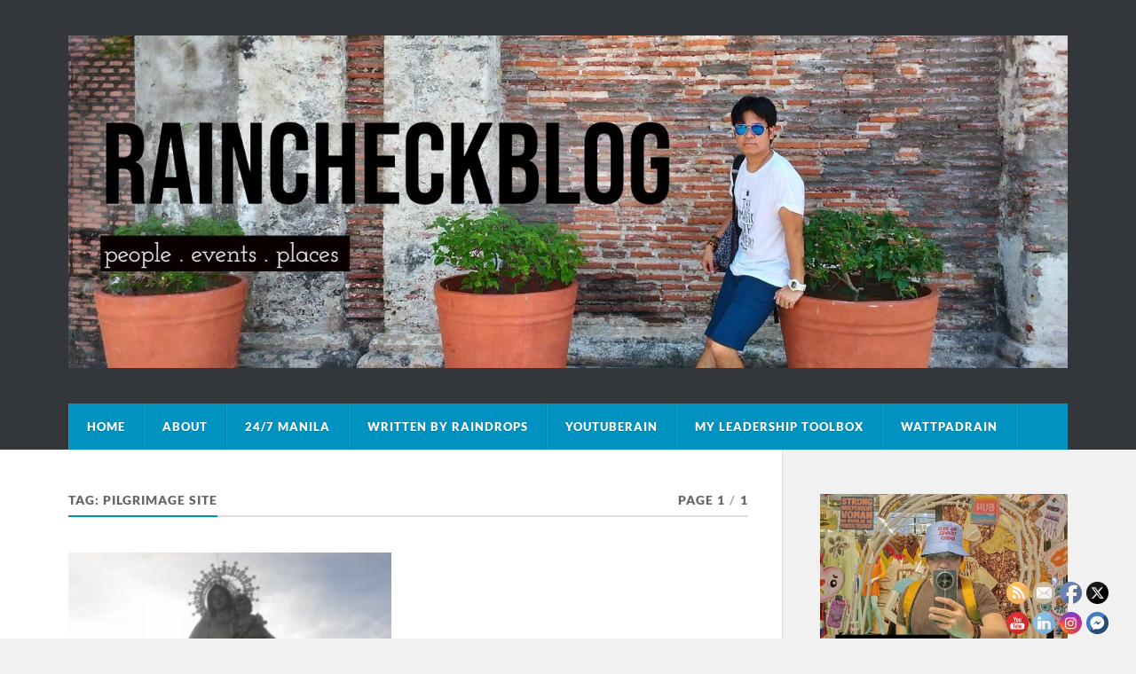

--- FILE ---
content_type: text/html; charset=UTF-8
request_url: https://www.raindeocampo.com/tag/pilgrimage-site/?order=random
body_size: 26227
content:
<!DOCTYPE html>

<html class="no-js" lang="en-US">

	<head profile="http://gmpg.org/xfn/11">
		
		<meta http-equiv="Content-Type" content="text/html; charset=UTF-8" />
		<meta name="viewport" content="width=device-width, initial-scale=1.0" >
		 
		<meta name='robots' content='index, follow, max-image-preview:large, max-snippet:-1, max-video-preview:-1' />
	<style>img:is([sizes="auto" i], [sizes^="auto," i]) { contain-intrinsic-size: 3000px 1500px }</style>
	<script>document.documentElement.className = document.documentElement.className.replace("no-js","js");</script>

	<!-- This site is optimized with the Yoast SEO plugin v24.9 - https://yoast.com/wordpress/plugins/seo/ -->
	<title>pilgrimage site Archives | raincheckblog</title>
	<link rel="canonical" href="https://www.raindeocampo.com/tag/pilgrimage-site/" />
	<meta property="og:locale" content="en_US" />
	<meta property="og:type" content="article" />
	<meta property="og:title" content="pilgrimage site Archives | raincheckblog" />
	<meta property="og:url" content="https://www.raindeocampo.com/tag/pilgrimage-site/" />
	<meta property="og:site_name" content="raincheckblog" />
	<script type="application/ld+json" class="yoast-schema-graph">{"@context":"https://schema.org","@graph":[{"@type":"CollectionPage","@id":"https://www.raindeocampo.com/tag/pilgrimage-site/","url":"https://www.raindeocampo.com/tag/pilgrimage-site/","name":"pilgrimage site Archives | raincheckblog","isPartOf":{"@id":"https://www.raindeocampo.com/#website"},"primaryImageOfPage":{"@id":"https://www.raindeocampo.com/tag/pilgrimage-site/#primaryimage"},"image":{"@id":"https://www.raindeocampo.com/tag/pilgrimage-site/#primaryimage"},"thumbnailUrl":"https://www.raindeocampo.com/wp-content/uploads/2022/05/CIMG1360.jpg","breadcrumb":{"@id":"https://www.raindeocampo.com/tag/pilgrimage-site/#breadcrumb"},"inLanguage":"en-US"},{"@type":"ImageObject","inLanguage":"en-US","@id":"https://www.raindeocampo.com/tag/pilgrimage-site/#primaryimage","url":"https://www.raindeocampo.com/wp-content/uploads/2022/05/CIMG1360.jpg","contentUrl":"https://www.raindeocampo.com/wp-content/uploads/2022/05/CIMG1360.jpg","width":667,"height":500},{"@type":"BreadcrumbList","@id":"https://www.raindeocampo.com/tag/pilgrimage-site/#breadcrumb","itemListElement":[{"@type":"ListItem","position":1,"name":"Home","item":"https://www.raindeocampo.com/"},{"@type":"ListItem","position":2,"name":"pilgrimage site"}]},{"@type":"WebSite","@id":"https://www.raindeocampo.com/#website","url":"https://www.raindeocampo.com/","name":"raincheckblog","description":"People-Events-Places","publisher":{"@id":"https://www.raindeocampo.com/#organization"},"potentialAction":[{"@type":"SearchAction","target":{"@type":"EntryPoint","urlTemplate":"https://www.raindeocampo.com/?s={search_term_string}"},"query-input":{"@type":"PropertyValueSpecification","valueRequired":true,"valueName":"search_term_string"}}],"inLanguage":"en-US"},{"@type":"Organization","@id":"https://www.raindeocampo.com/#organization","name":"raincheckblog","url":"https://www.raindeocampo.com/","logo":{"@type":"ImageObject","inLanguage":"en-US","@id":"https://www.raindeocampo.com/#/schema/logo/image/","url":"https://www.raindeocampo.com/wp-content/uploads/2025/07/cropped-1500x500-4.jpg","contentUrl":"https://www.raindeocampo.com/wp-content/uploads/2025/07/cropped-1500x500-4.jpg","width":1500,"height":499,"caption":"raincheckblog"},"image":{"@id":"https://www.raindeocampo.com/#/schema/logo/image/"},"sameAs":["https://www.facebook.com/checktherain","https://x.com/raindeocampo","http://instagram.com/raindeocampo","https://www.pinterest.com/raindeocampo/","https://www.youtube.com/user/projectmotionrain"]}]}</script>
	<!-- / Yoast SEO plugin. -->


<link rel='dns-prefetch' href='//www.googletagmanager.com' />
<link rel='dns-prefetch' href='//pagead2.googlesyndication.com' />
<link rel='dns-prefetch' href='//fundingchoicesmessages.google.com' />
<link rel="alternate" type="application/rss+xml" title="raincheckblog &raquo; Feed" href="https://www.raindeocampo.com/feed/" />
<link rel="alternate" type="application/rss+xml" title="raincheckblog &raquo; Comments Feed" href="https://www.raindeocampo.com/comments/feed/" />
<link rel="alternate" type="application/rss+xml" title="raincheckblog &raquo; pilgrimage site Tag Feed" href="https://www.raindeocampo.com/tag/pilgrimage-site/feed/" />
<script type="text/javascript">
/* <![CDATA[ */
window._wpemojiSettings = {"baseUrl":"https:\/\/s.w.org\/images\/core\/emoji\/16.0.1\/72x72\/","ext":".png","svgUrl":"https:\/\/s.w.org\/images\/core\/emoji\/16.0.1\/svg\/","svgExt":".svg","source":{"concatemoji":"https:\/\/www.raindeocampo.com\/wp-includes\/js\/wp-emoji-release.min.js?ver=6.8.3"}};
/*! This file is auto-generated */
!function(s,n){var o,i,e;function c(e){try{var t={supportTests:e,timestamp:(new Date).valueOf()};sessionStorage.setItem(o,JSON.stringify(t))}catch(e){}}function p(e,t,n){e.clearRect(0,0,e.canvas.width,e.canvas.height),e.fillText(t,0,0);var t=new Uint32Array(e.getImageData(0,0,e.canvas.width,e.canvas.height).data),a=(e.clearRect(0,0,e.canvas.width,e.canvas.height),e.fillText(n,0,0),new Uint32Array(e.getImageData(0,0,e.canvas.width,e.canvas.height).data));return t.every(function(e,t){return e===a[t]})}function u(e,t){e.clearRect(0,0,e.canvas.width,e.canvas.height),e.fillText(t,0,0);for(var n=e.getImageData(16,16,1,1),a=0;a<n.data.length;a++)if(0!==n.data[a])return!1;return!0}function f(e,t,n,a){switch(t){case"flag":return n(e,"\ud83c\udff3\ufe0f\u200d\u26a7\ufe0f","\ud83c\udff3\ufe0f\u200b\u26a7\ufe0f")?!1:!n(e,"\ud83c\udde8\ud83c\uddf6","\ud83c\udde8\u200b\ud83c\uddf6")&&!n(e,"\ud83c\udff4\udb40\udc67\udb40\udc62\udb40\udc65\udb40\udc6e\udb40\udc67\udb40\udc7f","\ud83c\udff4\u200b\udb40\udc67\u200b\udb40\udc62\u200b\udb40\udc65\u200b\udb40\udc6e\u200b\udb40\udc67\u200b\udb40\udc7f");case"emoji":return!a(e,"\ud83e\udedf")}return!1}function g(e,t,n,a){var r="undefined"!=typeof WorkerGlobalScope&&self instanceof WorkerGlobalScope?new OffscreenCanvas(300,150):s.createElement("canvas"),o=r.getContext("2d",{willReadFrequently:!0}),i=(o.textBaseline="top",o.font="600 32px Arial",{});return e.forEach(function(e){i[e]=t(o,e,n,a)}),i}function t(e){var t=s.createElement("script");t.src=e,t.defer=!0,s.head.appendChild(t)}"undefined"!=typeof Promise&&(o="wpEmojiSettingsSupports",i=["flag","emoji"],n.supports={everything:!0,everythingExceptFlag:!0},e=new Promise(function(e){s.addEventListener("DOMContentLoaded",e,{once:!0})}),new Promise(function(t){var n=function(){try{var e=JSON.parse(sessionStorage.getItem(o));if("object"==typeof e&&"number"==typeof e.timestamp&&(new Date).valueOf()<e.timestamp+604800&&"object"==typeof e.supportTests)return e.supportTests}catch(e){}return null}();if(!n){if("undefined"!=typeof Worker&&"undefined"!=typeof OffscreenCanvas&&"undefined"!=typeof URL&&URL.createObjectURL&&"undefined"!=typeof Blob)try{var e="postMessage("+g.toString()+"("+[JSON.stringify(i),f.toString(),p.toString(),u.toString()].join(",")+"));",a=new Blob([e],{type:"text/javascript"}),r=new Worker(URL.createObjectURL(a),{name:"wpTestEmojiSupports"});return void(r.onmessage=function(e){c(n=e.data),r.terminate(),t(n)})}catch(e){}c(n=g(i,f,p,u))}t(n)}).then(function(e){for(var t in e)n.supports[t]=e[t],n.supports.everything=n.supports.everything&&n.supports[t],"flag"!==t&&(n.supports.everythingExceptFlag=n.supports.everythingExceptFlag&&n.supports[t]);n.supports.everythingExceptFlag=n.supports.everythingExceptFlag&&!n.supports.flag,n.DOMReady=!1,n.readyCallback=function(){n.DOMReady=!0}}).then(function(){return e}).then(function(){var e;n.supports.everything||(n.readyCallback(),(e=n.source||{}).concatemoji?t(e.concatemoji):e.wpemoji&&e.twemoji&&(t(e.twemoji),t(e.wpemoji)))}))}((window,document),window._wpemojiSettings);
/* ]]> */
</script>
<style id='wp-emoji-styles-inline-css' type='text/css'>

	img.wp-smiley, img.emoji {
		display: inline !important;
		border: none !important;
		box-shadow: none !important;
		height: 1em !important;
		width: 1em !important;
		margin: 0 0.07em !important;
		vertical-align: -0.1em !important;
		background: none !important;
		padding: 0 !important;
	}
</style>
<link rel='stylesheet' id='wp-block-library-css' href='https://www.raindeocampo.com/wp-includes/css/dist/block-library/style.min.css?ver=6.8.3' type='text/css' media='all' />
<style id='classic-theme-styles-inline-css' type='text/css'>
/*! This file is auto-generated */
.wp-block-button__link{color:#fff;background-color:#32373c;border-radius:9999px;box-shadow:none;text-decoration:none;padding:calc(.667em + 2px) calc(1.333em + 2px);font-size:1.125em}.wp-block-file__button{background:#32373c;color:#fff;text-decoration:none}
</style>
<style id='global-styles-inline-css' type='text/css'>
:root{--wp--preset--aspect-ratio--square: 1;--wp--preset--aspect-ratio--4-3: 4/3;--wp--preset--aspect-ratio--3-4: 3/4;--wp--preset--aspect-ratio--3-2: 3/2;--wp--preset--aspect-ratio--2-3: 2/3;--wp--preset--aspect-ratio--16-9: 16/9;--wp--preset--aspect-ratio--9-16: 9/16;--wp--preset--color--black: #111;--wp--preset--color--cyan-bluish-gray: #abb8c3;--wp--preset--color--white: #fff;--wp--preset--color--pale-pink: #f78da7;--wp--preset--color--vivid-red: #cf2e2e;--wp--preset--color--luminous-vivid-orange: #ff6900;--wp--preset--color--luminous-vivid-amber: #fcb900;--wp--preset--color--light-green-cyan: #7bdcb5;--wp--preset--color--vivid-green-cyan: #00d084;--wp--preset--color--pale-cyan-blue: #8ed1fc;--wp--preset--color--vivid-cyan-blue: #0693e3;--wp--preset--color--vivid-purple: #9b51e0;--wp--preset--color--accent: #0093C2;--wp--preset--color--dark-gray: #333;--wp--preset--color--medium-gray: #555;--wp--preset--color--light-gray: #777;--wp--preset--gradient--vivid-cyan-blue-to-vivid-purple: linear-gradient(135deg,rgba(6,147,227,1) 0%,rgb(155,81,224) 100%);--wp--preset--gradient--light-green-cyan-to-vivid-green-cyan: linear-gradient(135deg,rgb(122,220,180) 0%,rgb(0,208,130) 100%);--wp--preset--gradient--luminous-vivid-amber-to-luminous-vivid-orange: linear-gradient(135deg,rgba(252,185,0,1) 0%,rgba(255,105,0,1) 100%);--wp--preset--gradient--luminous-vivid-orange-to-vivid-red: linear-gradient(135deg,rgba(255,105,0,1) 0%,rgb(207,46,46) 100%);--wp--preset--gradient--very-light-gray-to-cyan-bluish-gray: linear-gradient(135deg,rgb(238,238,238) 0%,rgb(169,184,195) 100%);--wp--preset--gradient--cool-to-warm-spectrum: linear-gradient(135deg,rgb(74,234,220) 0%,rgb(151,120,209) 20%,rgb(207,42,186) 40%,rgb(238,44,130) 60%,rgb(251,105,98) 80%,rgb(254,248,76) 100%);--wp--preset--gradient--blush-light-purple: linear-gradient(135deg,rgb(255,206,236) 0%,rgb(152,150,240) 100%);--wp--preset--gradient--blush-bordeaux: linear-gradient(135deg,rgb(254,205,165) 0%,rgb(254,45,45) 50%,rgb(107,0,62) 100%);--wp--preset--gradient--luminous-dusk: linear-gradient(135deg,rgb(255,203,112) 0%,rgb(199,81,192) 50%,rgb(65,88,208) 100%);--wp--preset--gradient--pale-ocean: linear-gradient(135deg,rgb(255,245,203) 0%,rgb(182,227,212) 50%,rgb(51,167,181) 100%);--wp--preset--gradient--electric-grass: linear-gradient(135deg,rgb(202,248,128) 0%,rgb(113,206,126) 100%);--wp--preset--gradient--midnight: linear-gradient(135deg,rgb(2,3,129) 0%,rgb(40,116,252) 100%);--wp--preset--font-size--small: 15px;--wp--preset--font-size--medium: 20px;--wp--preset--font-size--large: 24px;--wp--preset--font-size--x-large: 42px;--wp--preset--font-size--normal: 17px;--wp--preset--font-size--larger: 28px;--wp--preset--spacing--20: 0.44rem;--wp--preset--spacing--30: 0.67rem;--wp--preset--spacing--40: 1rem;--wp--preset--spacing--50: 1.5rem;--wp--preset--spacing--60: 2.25rem;--wp--preset--spacing--70: 3.38rem;--wp--preset--spacing--80: 5.06rem;--wp--preset--shadow--natural: 6px 6px 9px rgba(0, 0, 0, 0.2);--wp--preset--shadow--deep: 12px 12px 50px rgba(0, 0, 0, 0.4);--wp--preset--shadow--sharp: 6px 6px 0px rgba(0, 0, 0, 0.2);--wp--preset--shadow--outlined: 6px 6px 0px -3px rgba(255, 255, 255, 1), 6px 6px rgba(0, 0, 0, 1);--wp--preset--shadow--crisp: 6px 6px 0px rgba(0, 0, 0, 1);}:where(.is-layout-flex){gap: 0.5em;}:where(.is-layout-grid){gap: 0.5em;}body .is-layout-flex{display: flex;}.is-layout-flex{flex-wrap: wrap;align-items: center;}.is-layout-flex > :is(*, div){margin: 0;}body .is-layout-grid{display: grid;}.is-layout-grid > :is(*, div){margin: 0;}:where(.wp-block-columns.is-layout-flex){gap: 2em;}:where(.wp-block-columns.is-layout-grid){gap: 2em;}:where(.wp-block-post-template.is-layout-flex){gap: 1.25em;}:where(.wp-block-post-template.is-layout-grid){gap: 1.25em;}.has-black-color{color: var(--wp--preset--color--black) !important;}.has-cyan-bluish-gray-color{color: var(--wp--preset--color--cyan-bluish-gray) !important;}.has-white-color{color: var(--wp--preset--color--white) !important;}.has-pale-pink-color{color: var(--wp--preset--color--pale-pink) !important;}.has-vivid-red-color{color: var(--wp--preset--color--vivid-red) !important;}.has-luminous-vivid-orange-color{color: var(--wp--preset--color--luminous-vivid-orange) !important;}.has-luminous-vivid-amber-color{color: var(--wp--preset--color--luminous-vivid-amber) !important;}.has-light-green-cyan-color{color: var(--wp--preset--color--light-green-cyan) !important;}.has-vivid-green-cyan-color{color: var(--wp--preset--color--vivid-green-cyan) !important;}.has-pale-cyan-blue-color{color: var(--wp--preset--color--pale-cyan-blue) !important;}.has-vivid-cyan-blue-color{color: var(--wp--preset--color--vivid-cyan-blue) !important;}.has-vivid-purple-color{color: var(--wp--preset--color--vivid-purple) !important;}.has-black-background-color{background-color: var(--wp--preset--color--black) !important;}.has-cyan-bluish-gray-background-color{background-color: var(--wp--preset--color--cyan-bluish-gray) !important;}.has-white-background-color{background-color: var(--wp--preset--color--white) !important;}.has-pale-pink-background-color{background-color: var(--wp--preset--color--pale-pink) !important;}.has-vivid-red-background-color{background-color: var(--wp--preset--color--vivid-red) !important;}.has-luminous-vivid-orange-background-color{background-color: var(--wp--preset--color--luminous-vivid-orange) !important;}.has-luminous-vivid-amber-background-color{background-color: var(--wp--preset--color--luminous-vivid-amber) !important;}.has-light-green-cyan-background-color{background-color: var(--wp--preset--color--light-green-cyan) !important;}.has-vivid-green-cyan-background-color{background-color: var(--wp--preset--color--vivid-green-cyan) !important;}.has-pale-cyan-blue-background-color{background-color: var(--wp--preset--color--pale-cyan-blue) !important;}.has-vivid-cyan-blue-background-color{background-color: var(--wp--preset--color--vivid-cyan-blue) !important;}.has-vivid-purple-background-color{background-color: var(--wp--preset--color--vivid-purple) !important;}.has-black-border-color{border-color: var(--wp--preset--color--black) !important;}.has-cyan-bluish-gray-border-color{border-color: var(--wp--preset--color--cyan-bluish-gray) !important;}.has-white-border-color{border-color: var(--wp--preset--color--white) !important;}.has-pale-pink-border-color{border-color: var(--wp--preset--color--pale-pink) !important;}.has-vivid-red-border-color{border-color: var(--wp--preset--color--vivid-red) !important;}.has-luminous-vivid-orange-border-color{border-color: var(--wp--preset--color--luminous-vivid-orange) !important;}.has-luminous-vivid-amber-border-color{border-color: var(--wp--preset--color--luminous-vivid-amber) !important;}.has-light-green-cyan-border-color{border-color: var(--wp--preset--color--light-green-cyan) !important;}.has-vivid-green-cyan-border-color{border-color: var(--wp--preset--color--vivid-green-cyan) !important;}.has-pale-cyan-blue-border-color{border-color: var(--wp--preset--color--pale-cyan-blue) !important;}.has-vivid-cyan-blue-border-color{border-color: var(--wp--preset--color--vivid-cyan-blue) !important;}.has-vivid-purple-border-color{border-color: var(--wp--preset--color--vivid-purple) !important;}.has-vivid-cyan-blue-to-vivid-purple-gradient-background{background: var(--wp--preset--gradient--vivid-cyan-blue-to-vivid-purple) !important;}.has-light-green-cyan-to-vivid-green-cyan-gradient-background{background: var(--wp--preset--gradient--light-green-cyan-to-vivid-green-cyan) !important;}.has-luminous-vivid-amber-to-luminous-vivid-orange-gradient-background{background: var(--wp--preset--gradient--luminous-vivid-amber-to-luminous-vivid-orange) !important;}.has-luminous-vivid-orange-to-vivid-red-gradient-background{background: var(--wp--preset--gradient--luminous-vivid-orange-to-vivid-red) !important;}.has-very-light-gray-to-cyan-bluish-gray-gradient-background{background: var(--wp--preset--gradient--very-light-gray-to-cyan-bluish-gray) !important;}.has-cool-to-warm-spectrum-gradient-background{background: var(--wp--preset--gradient--cool-to-warm-spectrum) !important;}.has-blush-light-purple-gradient-background{background: var(--wp--preset--gradient--blush-light-purple) !important;}.has-blush-bordeaux-gradient-background{background: var(--wp--preset--gradient--blush-bordeaux) !important;}.has-luminous-dusk-gradient-background{background: var(--wp--preset--gradient--luminous-dusk) !important;}.has-pale-ocean-gradient-background{background: var(--wp--preset--gradient--pale-ocean) !important;}.has-electric-grass-gradient-background{background: var(--wp--preset--gradient--electric-grass) !important;}.has-midnight-gradient-background{background: var(--wp--preset--gradient--midnight) !important;}.has-small-font-size{font-size: var(--wp--preset--font-size--small) !important;}.has-medium-font-size{font-size: var(--wp--preset--font-size--medium) !important;}.has-large-font-size{font-size: var(--wp--preset--font-size--large) !important;}.has-x-large-font-size{font-size: var(--wp--preset--font-size--x-large) !important;}
:where(.wp-block-post-template.is-layout-flex){gap: 1.25em;}:where(.wp-block-post-template.is-layout-grid){gap: 1.25em;}
:where(.wp-block-columns.is-layout-flex){gap: 2em;}:where(.wp-block-columns.is-layout-grid){gap: 2em;}
:root :where(.wp-block-pullquote){font-size: 1.5em;line-height: 1.6;}
</style>
<link rel='stylesheet' id='style-css' href='https://www.raindeocampo.com/wp-content/plugins/most-popular-post/style/style.css?ver=6.8.3' type='text/css' media='all' />
<link rel='stylesheet' id='SFSImainCss-css' href='https://www.raindeocampo.com/wp-content/plugins/ultimate-social-media-icons/css/sfsi-style.css?ver=2.9.5' type='text/css' media='all' />
<link rel='stylesheet' id='wsl-widget-css' href='https://www.raindeocampo.com/wp-content/plugins/wordpress-social-login/assets/css/style.css?ver=6.8.3' type='text/css' media='all' />
<link rel='stylesheet' id='wpos-slick-style-css' href='https://www.raindeocampo.com/wp-content/plugins/wp-trending-post-slider-and-widget/assets/css/slick.css?ver=1.8.3' type='text/css' media='all' />
<link rel='stylesheet' id='wtpsw-public-style-css' href='https://www.raindeocampo.com/wp-content/plugins/wp-trending-post-slider-and-widget/assets/css/wtpsw-public.css?ver=1.8.3' type='text/css' media='all' />
<style id='akismet-widget-style-inline-css' type='text/css'>

			.a-stats {
				--akismet-color-mid-green: #357b49;
				--akismet-color-white: #fff;
				--akismet-color-light-grey: #f6f7f7;

				max-width: 350px;
				width: auto;
			}

			.a-stats * {
				all: unset;
				box-sizing: border-box;
			}

			.a-stats strong {
				font-weight: 600;
			}

			.a-stats a.a-stats__link,
			.a-stats a.a-stats__link:visited,
			.a-stats a.a-stats__link:active {
				background: var(--akismet-color-mid-green);
				border: none;
				box-shadow: none;
				border-radius: 8px;
				color: var(--akismet-color-white);
				cursor: pointer;
				display: block;
				font-family: -apple-system, BlinkMacSystemFont, 'Segoe UI', 'Roboto', 'Oxygen-Sans', 'Ubuntu', 'Cantarell', 'Helvetica Neue', sans-serif;
				font-weight: 500;
				padding: 12px;
				text-align: center;
				text-decoration: none;
				transition: all 0.2s ease;
			}

			/* Extra specificity to deal with TwentyTwentyOne focus style */
			.widget .a-stats a.a-stats__link:focus {
				background: var(--akismet-color-mid-green);
				color: var(--akismet-color-white);
				text-decoration: none;
			}

			.a-stats a.a-stats__link:hover {
				filter: brightness(110%);
				box-shadow: 0 4px 12px rgba(0, 0, 0, 0.06), 0 0 2px rgba(0, 0, 0, 0.16);
			}

			.a-stats .count {
				color: var(--akismet-color-white);
				display: block;
				font-size: 1.5em;
				line-height: 1.4;
				padding: 0 13px;
				white-space: nowrap;
			}
		
</style>
<link rel='stylesheet' id='rowling_google_fonts-css' href='https://www.raindeocampo.com/wp-content/themes/rowling/assets/css/fonts.css?ver=6.8.3' type='text/css' media='all' />
<link rel='stylesheet' id='rowling_fontawesome-css' href='https://www.raindeocampo.com/wp-content/themes/rowling/assets/css/font-awesome.min.css?ver=5.13.0' type='text/css' media='all' />
<link rel='stylesheet' id='rowling_style-css' href='https://www.raindeocampo.com/wp-content/themes/rowling/style.css?ver=2.1.1' type='text/css' media='all' />
<script type="text/javascript" src="https://www.raindeocampo.com/wp-includes/js/jquery/jquery.min.js?ver=3.7.1" id="jquery-core-js"></script>
<script type="text/javascript" src="https://www.raindeocampo.com/wp-includes/js/jquery/jquery-migrate.min.js?ver=3.4.1" id="jquery-migrate-js"></script>
<script type="text/javascript" src="https://www.raindeocampo.com/wp-content/themes/rowling/assets/js/flexslider.js?ver=1" id="rowling_flexslider-js"></script>
<script type="text/javascript" src="https://www.raindeocampo.com/wp-content/themes/rowling/assets/js/doubletaptogo.js?ver=1" id="rowling_doubletap-js"></script>

<!-- Google tag (gtag.js) snippet added by Site Kit -->
<!-- Google Analytics snippet added by Site Kit -->
<script type="text/javascript" src="https://www.googletagmanager.com/gtag/js?id=G-6SZF1YE9Z7" id="google_gtagjs-js" async></script>
<script type="text/javascript" id="google_gtagjs-js-after">
/* <![CDATA[ */
window.dataLayer = window.dataLayer || [];function gtag(){dataLayer.push(arguments);}
gtag("set","linker",{"domains":["www.raindeocampo.com"]});
gtag("js", new Date());
gtag("set", "developer_id.dZTNiMT", true);
gtag("config", "G-6SZF1YE9Z7");
 window._googlesitekit = window._googlesitekit || {}; window._googlesitekit.throttledEvents = []; window._googlesitekit.gtagEvent = (name, data) => { var key = JSON.stringify( { name, data } ); if ( !! window._googlesitekit.throttledEvents[ key ] ) { return; } window._googlesitekit.throttledEvents[ key ] = true; setTimeout( () => { delete window._googlesitekit.throttledEvents[ key ]; }, 5 ); gtag( "event", name, { ...data, event_source: "site-kit" } ); }; 
/* ]]> */
</script>
<link rel="https://api.w.org/" href="https://www.raindeocampo.com/wp-json/" /><link rel="alternate" title="JSON" type="application/json" href="https://www.raindeocampo.com/wp-json/wp/v2/tags/2709" /><link rel="EditURI" type="application/rsd+xml" title="RSD" href="https://www.raindeocampo.com/xmlrpc.php?rsd" />
<meta name="generator" content="WordPress 6.8.3" />
<meta name="generator" content="Site Kit by Google 1.166.0" />
<!-- StarBox - the Author Box for Humans 3.5.4, visit: https://wordpress.org/plugins/starbox/ -->
<meta property="article:author" content="https://www.facebook.com/ulandeocampo" />
<!-- /StarBox - the Author Box for Humans -->

<link rel='stylesheet' id='e0195d72d2-css' href='https://www.raindeocampo.com/wp-content/plugins/starbox/themes/business/css/frontend.min.css?ver=3.5.4' type='text/css' media='all' />
<script type="text/javascript" src="https://www.raindeocampo.com/wp-content/plugins/starbox/themes/business/js/frontend.min.js?ver=3.5.4" id="c7c3bd6b20-js"></script>
<link rel='stylesheet' id='3071778aa8-css' href='https://www.raindeocampo.com/wp-content/plugins/starbox/themes/admin/css/hidedefault.min.css?ver=3.5.4' type='text/css' media='all' />
<meta name="follow.[base64]" content="n98FCrnRvLLBRYD3hWjD"/>
<!-- Google AdSense meta tags added by Site Kit -->
<meta name="google-adsense-platform-account" content="ca-host-pub-2644536267352236">
<meta name="google-adsense-platform-domain" content="sitekit.withgoogle.com">
<!-- End Google AdSense meta tags added by Site Kit -->

<!-- Google AdSense snippet added by Site Kit -->
<script type="text/javascript" async="async" src="https://pagead2.googlesyndication.com/pagead/js/adsbygoogle.js?client=ca-pub-1536447593352216&amp;host=ca-host-pub-2644536267352236" crossorigin="anonymous"></script>

<!-- End Google AdSense snippet added by Site Kit -->

<!-- Google AdSense Ad Blocking Recovery snippet added by Site Kit -->
<script async src="https://fundingchoicesmessages.google.com/i/pub-1536447593352216?ers=1"></script><script>(function() {function signalGooglefcPresent() {if (!window.frames['googlefcPresent']) {if (document.body) {const iframe = document.createElement('iframe'); iframe.style = 'width: 0; height: 0; border: none; z-index: -1000; left: -1000px; top: -1000px;'; iframe.style.display = 'none'; iframe.name = 'googlefcPresent'; document.body.appendChild(iframe);} else {setTimeout(signalGooglefcPresent, 0);}}}signalGooglefcPresent();})();</script>
<!-- End Google AdSense Ad Blocking Recovery snippet added by Site Kit -->

<!-- Google AdSense Ad Blocking Recovery Error Protection snippet added by Site Kit -->
<script>(function(){'use strict';function aa(a){var b=0;return function(){return b<a.length?{done:!1,value:a[b++]}:{done:!0}}}var ba=typeof Object.defineProperties=="function"?Object.defineProperty:function(a,b,c){if(a==Array.prototype||a==Object.prototype)return a;a[b]=c.value;return a};
function ca(a){a=["object"==typeof globalThis&&globalThis,a,"object"==typeof window&&window,"object"==typeof self&&self,"object"==typeof global&&global];for(var b=0;b<a.length;++b){var c=a[b];if(c&&c.Math==Math)return c}throw Error("Cannot find global object");}var da=ca(this);function l(a,b){if(b)a:{var c=da;a=a.split(".");for(var d=0;d<a.length-1;d++){var e=a[d];if(!(e in c))break a;c=c[e]}a=a[a.length-1];d=c[a];b=b(d);b!=d&&b!=null&&ba(c,a,{configurable:!0,writable:!0,value:b})}}
function ea(a){return a.raw=a}function n(a){var b=typeof Symbol!="undefined"&&Symbol.iterator&&a[Symbol.iterator];if(b)return b.call(a);if(typeof a.length=="number")return{next:aa(a)};throw Error(String(a)+" is not an iterable or ArrayLike");}function fa(a){for(var b,c=[];!(b=a.next()).done;)c.push(b.value);return c}var ha=typeof Object.create=="function"?Object.create:function(a){function b(){}b.prototype=a;return new b},p;
if(typeof Object.setPrototypeOf=="function")p=Object.setPrototypeOf;else{var q;a:{var ja={a:!0},ka={};try{ka.__proto__=ja;q=ka.a;break a}catch(a){}q=!1}p=q?function(a,b){a.__proto__=b;if(a.__proto__!==b)throw new TypeError(a+" is not extensible");return a}:null}var la=p;
function t(a,b){a.prototype=ha(b.prototype);a.prototype.constructor=a;if(la)la(a,b);else for(var c in b)if(c!="prototype")if(Object.defineProperties){var d=Object.getOwnPropertyDescriptor(b,c);d&&Object.defineProperty(a,c,d)}else a[c]=b[c];a.A=b.prototype}function ma(){for(var a=Number(this),b=[],c=a;c<arguments.length;c++)b[c-a]=arguments[c];return b}l("Object.is",function(a){return a?a:function(b,c){return b===c?b!==0||1/b===1/c:b!==b&&c!==c}});
l("Array.prototype.includes",function(a){return a?a:function(b,c){var d=this;d instanceof String&&(d=String(d));var e=d.length;c=c||0;for(c<0&&(c=Math.max(c+e,0));c<e;c++){var f=d[c];if(f===b||Object.is(f,b))return!0}return!1}});
l("String.prototype.includes",function(a){return a?a:function(b,c){if(this==null)throw new TypeError("The 'this' value for String.prototype.includes must not be null or undefined");if(b instanceof RegExp)throw new TypeError("First argument to String.prototype.includes must not be a regular expression");return this.indexOf(b,c||0)!==-1}});l("Number.MAX_SAFE_INTEGER",function(){return 9007199254740991});
l("Number.isFinite",function(a){return a?a:function(b){return typeof b!=="number"?!1:!isNaN(b)&&b!==Infinity&&b!==-Infinity}});l("Number.isInteger",function(a){return a?a:function(b){return Number.isFinite(b)?b===Math.floor(b):!1}});l("Number.isSafeInteger",function(a){return a?a:function(b){return Number.isInteger(b)&&Math.abs(b)<=Number.MAX_SAFE_INTEGER}});
l("Math.trunc",function(a){return a?a:function(b){b=Number(b);if(isNaN(b)||b===Infinity||b===-Infinity||b===0)return b;var c=Math.floor(Math.abs(b));return b<0?-c:c}});/*

 Copyright The Closure Library Authors.
 SPDX-License-Identifier: Apache-2.0
*/
var u=this||self;function v(a,b){a:{var c=["CLOSURE_FLAGS"];for(var d=u,e=0;e<c.length;e++)if(d=d[c[e]],d==null){c=null;break a}c=d}a=c&&c[a];return a!=null?a:b}function w(a){return a};function na(a){u.setTimeout(function(){throw a;},0)};var oa=v(610401301,!1),pa=v(188588736,!0),qa=v(645172343,v(1,!0));var x,ra=u.navigator;x=ra?ra.userAgentData||null:null;function z(a){return oa?x?x.brands.some(function(b){return(b=b.brand)&&b.indexOf(a)!=-1}):!1:!1}function A(a){var b;a:{if(b=u.navigator)if(b=b.userAgent)break a;b=""}return b.indexOf(a)!=-1};function B(){return oa?!!x&&x.brands.length>0:!1}function C(){return B()?z("Chromium"):(A("Chrome")||A("CriOS"))&&!(B()?0:A("Edge"))||A("Silk")};var sa=B()?!1:A("Trident")||A("MSIE");!A("Android")||C();C();A("Safari")&&(C()||(B()?0:A("Coast"))||(B()?0:A("Opera"))||(B()?0:A("Edge"))||(B()?z("Microsoft Edge"):A("Edg/"))||B()&&z("Opera"));var ta={},D=null;var ua=typeof Uint8Array!=="undefined",va=!sa&&typeof btoa==="function";var wa;function E(){return typeof BigInt==="function"};var F=typeof Symbol==="function"&&typeof Symbol()==="symbol";function xa(a){return typeof Symbol==="function"&&typeof Symbol()==="symbol"?Symbol():a}var G=xa(),ya=xa("2ex");var za=F?function(a,b){a[G]|=b}:function(a,b){a.g!==void 0?a.g|=b:Object.defineProperties(a,{g:{value:b,configurable:!0,writable:!0,enumerable:!1}})},H=F?function(a){return a[G]|0}:function(a){return a.g|0},I=F?function(a){return a[G]}:function(a){return a.g},J=F?function(a,b){a[G]=b}:function(a,b){a.g!==void 0?a.g=b:Object.defineProperties(a,{g:{value:b,configurable:!0,writable:!0,enumerable:!1}})};function Aa(a,b){J(b,(a|0)&-14591)}function Ba(a,b){J(b,(a|34)&-14557)};var K={},Ca={};function Da(a){return!(!a||typeof a!=="object"||a.g!==Ca)}function Ea(a){return a!==null&&typeof a==="object"&&!Array.isArray(a)&&a.constructor===Object}function L(a,b,c){if(!Array.isArray(a)||a.length)return!1;var d=H(a);if(d&1)return!0;if(!(b&&(Array.isArray(b)?b.includes(c):b.has(c))))return!1;J(a,d|1);return!0};var M=0,N=0;function Fa(a){var b=a>>>0;M=b;N=(a-b)/4294967296>>>0}function Ga(a){if(a<0){Fa(-a);var b=n(Ha(M,N));a=b.next().value;b=b.next().value;M=a>>>0;N=b>>>0}else Fa(a)}function Ia(a,b){b>>>=0;a>>>=0;if(b<=2097151)var c=""+(4294967296*b+a);else E()?c=""+(BigInt(b)<<BigInt(32)|BigInt(a)):(c=(a>>>24|b<<8)&16777215,b=b>>16&65535,a=(a&16777215)+c*6777216+b*6710656,c+=b*8147497,b*=2,a>=1E7&&(c+=a/1E7>>>0,a%=1E7),c>=1E7&&(b+=c/1E7>>>0,c%=1E7),c=b+Ja(c)+Ja(a));return c}
function Ja(a){a=String(a);return"0000000".slice(a.length)+a}function Ha(a,b){b=~b;a?a=~a+1:b+=1;return[a,b]};var Ka=/^-?([1-9][0-9]*|0)(\.[0-9]+)?$/;var O;function La(a,b){O=b;a=new a(b);O=void 0;return a}
function P(a,b,c){a==null&&(a=O);O=void 0;if(a==null){var d=96;c?(a=[c],d|=512):a=[];b&&(d=d&-16760833|(b&1023)<<14)}else{if(!Array.isArray(a))throw Error("narr");d=H(a);if(d&2048)throw Error("farr");if(d&64)return a;d|=64;if(c&&(d|=512,c!==a[0]))throw Error("mid");a:{c=a;var e=c.length;if(e){var f=e-1;if(Ea(c[f])){d|=256;b=f-(+!!(d&512)-1);if(b>=1024)throw Error("pvtlmt");d=d&-16760833|(b&1023)<<14;break a}}if(b){b=Math.max(b,e-(+!!(d&512)-1));if(b>1024)throw Error("spvt");d=d&-16760833|(b&1023)<<
14}}}J(a,d);return a};function Ma(a){switch(typeof a){case "number":return isFinite(a)?a:String(a);case "boolean":return a?1:0;case "object":if(a)if(Array.isArray(a)){if(L(a,void 0,0))return}else if(ua&&a!=null&&a instanceof Uint8Array){if(va){for(var b="",c=0,d=a.length-10240;c<d;)b+=String.fromCharCode.apply(null,a.subarray(c,c+=10240));b+=String.fromCharCode.apply(null,c?a.subarray(c):a);a=btoa(b)}else{b===void 0&&(b=0);if(!D){D={};c="ABCDEFGHIJKLMNOPQRSTUVWXYZabcdefghijklmnopqrstuvwxyz0123456789".split("");d=["+/=",
"+/","-_=","-_.","-_"];for(var e=0;e<5;e++){var f=c.concat(d[e].split(""));ta[e]=f;for(var g=0;g<f.length;g++){var h=f[g];D[h]===void 0&&(D[h]=g)}}}b=ta[b];c=Array(Math.floor(a.length/3));d=b[64]||"";for(e=f=0;f<a.length-2;f+=3){var k=a[f],m=a[f+1];h=a[f+2];g=b[k>>2];k=b[(k&3)<<4|m>>4];m=b[(m&15)<<2|h>>6];h=b[h&63];c[e++]=g+k+m+h}g=0;h=d;switch(a.length-f){case 2:g=a[f+1],h=b[(g&15)<<2]||d;case 1:a=a[f],c[e]=b[a>>2]+b[(a&3)<<4|g>>4]+h+d}a=c.join("")}return a}}return a};function Na(a,b,c){a=Array.prototype.slice.call(a);var d=a.length,e=b&256?a[d-1]:void 0;d+=e?-1:0;for(b=b&512?1:0;b<d;b++)a[b]=c(a[b]);if(e){b=a[b]={};for(var f in e)Object.prototype.hasOwnProperty.call(e,f)&&(b[f]=c(e[f]))}return a}function Oa(a,b,c,d,e){if(a!=null){if(Array.isArray(a))a=L(a,void 0,0)?void 0:e&&H(a)&2?a:Pa(a,b,c,d!==void 0,e);else if(Ea(a)){var f={},g;for(g in a)Object.prototype.hasOwnProperty.call(a,g)&&(f[g]=Oa(a[g],b,c,d,e));a=f}else a=b(a,d);return a}}
function Pa(a,b,c,d,e){var f=d||c?H(a):0;d=d?!!(f&32):void 0;a=Array.prototype.slice.call(a);for(var g=0;g<a.length;g++)a[g]=Oa(a[g],b,c,d,e);c&&c(f,a);return a}function Qa(a){return a.s===K?a.toJSON():Ma(a)};function Ra(a,b,c){c=c===void 0?Ba:c;if(a!=null){if(ua&&a instanceof Uint8Array)return b?a:new Uint8Array(a);if(Array.isArray(a)){var d=H(a);if(d&2)return a;b&&(b=d===0||!!(d&32)&&!(d&64||!(d&16)));return b?(J(a,(d|34)&-12293),a):Pa(a,Ra,d&4?Ba:c,!0,!0)}a.s===K&&(c=a.h,d=I(c),a=d&2?a:La(a.constructor,Sa(c,d,!0)));return a}}function Sa(a,b,c){var d=c||b&2?Ba:Aa,e=!!(b&32);a=Na(a,b,function(f){return Ra(f,e,d)});za(a,32|(c?2:0));return a};function Ta(a,b){a=a.h;return Ua(a,I(a),b)}function Va(a,b,c,d){b=d+(+!!(b&512)-1);if(!(b<0||b>=a.length||b>=c))return a[b]}
function Ua(a,b,c,d){if(c===-1)return null;var e=b>>14&1023||536870912;if(c>=e){if(b&256)return a[a.length-1][c]}else{var f=a.length;if(d&&b&256&&(d=a[f-1][c],d!=null)){if(Va(a,b,e,c)&&ya!=null){var g;a=(g=wa)!=null?g:wa={};g=a[ya]||0;g>=4||(a[ya]=g+1,g=Error(),g.__closure__error__context__984382||(g.__closure__error__context__984382={}),g.__closure__error__context__984382.severity="incident",na(g))}return d}return Va(a,b,e,c)}}
function Wa(a,b,c,d,e){var f=b>>14&1023||536870912;if(c>=f||e&&!qa){var g=b;if(b&256)e=a[a.length-1];else{if(d==null)return;e=a[f+(+!!(b&512)-1)]={};g|=256}e[c]=d;c<f&&(a[c+(+!!(b&512)-1)]=void 0);g!==b&&J(a,g)}else a[c+(+!!(b&512)-1)]=d,b&256&&(a=a[a.length-1],c in a&&delete a[c])}
function Xa(a,b){var c=Ya;var d=d===void 0?!1:d;var e=a.h;var f=I(e),g=Ua(e,f,b,d);if(g!=null&&typeof g==="object"&&g.s===K)c=g;else if(Array.isArray(g)){var h=H(g),k=h;k===0&&(k|=f&32);k|=f&2;k!==h&&J(g,k);c=new c(g)}else c=void 0;c!==g&&c!=null&&Wa(e,f,b,c,d);e=c;if(e==null)return e;a=a.h;f=I(a);f&2||(g=e,c=g.h,h=I(c),g=h&2?La(g.constructor,Sa(c,h,!1)):g,g!==e&&(e=g,Wa(a,f,b,e,d)));return e}function Za(a,b){a=Ta(a,b);return a==null||typeof a==="string"?a:void 0}
function $a(a,b){var c=c===void 0?0:c;a=Ta(a,b);if(a!=null)if(b=typeof a,b==="number"?Number.isFinite(a):b!=="string"?0:Ka.test(a))if(typeof a==="number"){if(a=Math.trunc(a),!Number.isSafeInteger(a)){Ga(a);b=M;var d=N;if(a=d&2147483648)b=~b+1>>>0,d=~d>>>0,b==0&&(d=d+1>>>0);b=d*4294967296+(b>>>0);a=a?-b:b}}else if(b=Math.trunc(Number(a)),Number.isSafeInteger(b))a=String(b);else{if(b=a.indexOf("."),b!==-1&&(a=a.substring(0,b)),!(a[0]==="-"?a.length<20||a.length===20&&Number(a.substring(0,7))>-922337:
a.length<19||a.length===19&&Number(a.substring(0,6))<922337)){if(a.length<16)Ga(Number(a));else if(E())a=BigInt(a),M=Number(a&BigInt(4294967295))>>>0,N=Number(a>>BigInt(32)&BigInt(4294967295));else{b=+(a[0]==="-");N=M=0;d=a.length;for(var e=b,f=(d-b)%6+b;f<=d;e=f,f+=6)e=Number(a.slice(e,f)),N*=1E6,M=M*1E6+e,M>=4294967296&&(N+=Math.trunc(M/4294967296),N>>>=0,M>>>=0);b&&(b=n(Ha(M,N)),a=b.next().value,b=b.next().value,M=a,N=b)}a=M;b=N;b&2147483648?E()?a=""+(BigInt(b|0)<<BigInt(32)|BigInt(a>>>0)):(b=
n(Ha(a,b)),a=b.next().value,b=b.next().value,a="-"+Ia(a,b)):a=Ia(a,b)}}else a=void 0;return a!=null?a:c}function R(a,b){var c=c===void 0?"":c;a=Za(a,b);return a!=null?a:c};var S;function T(a,b,c){this.h=P(a,b,c)}T.prototype.toJSON=function(){return ab(this)};T.prototype.s=K;T.prototype.toString=function(){try{return S=!0,ab(this).toString()}finally{S=!1}};
function ab(a){var b=S?a.h:Pa(a.h,Qa,void 0,void 0,!1);var c=!S;var d=pa?void 0:a.constructor.v;var e=I(c?a.h:b);if(a=b.length){var f=b[a-1],g=Ea(f);g?a--:f=void 0;e=+!!(e&512)-1;var h=b;if(g){b:{var k=f;var m={};g=!1;if(k)for(var r in k)if(Object.prototype.hasOwnProperty.call(k,r))if(isNaN(+r))m[r]=k[r];else{var y=k[r];Array.isArray(y)&&(L(y,d,+r)||Da(y)&&y.size===0)&&(y=null);y==null&&(g=!0);y!=null&&(m[r]=y)}if(g){for(var Q in m)break b;m=null}else m=k}k=m==null?f!=null:m!==f}for(var ia;a>0;a--){Q=
a-1;r=h[Q];Q-=e;if(!(r==null||L(r,d,Q)||Da(r)&&r.size===0))break;ia=!0}if(h!==b||k||ia){if(!c)h=Array.prototype.slice.call(h,0,a);else if(ia||k||m)h.length=a;m&&h.push(m)}b=h}return b};function bb(a){return function(b){if(b==null||b=="")b=new a;else{b=JSON.parse(b);if(!Array.isArray(b))throw Error("dnarr");za(b,32);b=La(a,b)}return b}};function cb(a){this.h=P(a)}t(cb,T);var db=bb(cb);var U;function V(a){this.g=a}V.prototype.toString=function(){return this.g+""};var eb={};function fb(a){if(U===void 0){var b=null;var c=u.trustedTypes;if(c&&c.createPolicy){try{b=c.createPolicy("goog#html",{createHTML:w,createScript:w,createScriptURL:w})}catch(d){u.console&&u.console.error(d.message)}U=b}else U=b}a=(b=U)?b.createScriptURL(a):a;return new V(a,eb)};/*

 SPDX-License-Identifier: Apache-2.0
*/
function gb(a){var b=ma.apply(1,arguments);if(b.length===0)return fb(a[0]);for(var c=a[0],d=0;d<b.length;d++)c+=encodeURIComponent(b[d])+a[d+1];return fb(c)};function hb(a,b){a.src=b instanceof V&&b.constructor===V?b.g:"type_error:TrustedResourceUrl";var c,d;(c=(b=(d=(c=(a.ownerDocument&&a.ownerDocument.defaultView||window).document).querySelector)==null?void 0:d.call(c,"script[nonce]"))?b.nonce||b.getAttribute("nonce")||"":"")&&a.setAttribute("nonce",c)};function ib(){return Math.floor(Math.random()*2147483648).toString(36)+Math.abs(Math.floor(Math.random()*2147483648)^Date.now()).toString(36)};function jb(a,b){b=String(b);a.contentType==="application/xhtml+xml"&&(b=b.toLowerCase());return a.createElement(b)}function kb(a){this.g=a||u.document||document};function lb(a){a=a===void 0?document:a;return a.createElement("script")};function mb(a,b,c,d,e,f){try{var g=a.g,h=lb(g);h.async=!0;hb(h,b);g.head.appendChild(h);h.addEventListener("load",function(){e();d&&g.head.removeChild(h)});h.addEventListener("error",function(){c>0?mb(a,b,c-1,d,e,f):(d&&g.head.removeChild(h),f())})}catch(k){f()}};var nb=u.atob("aHR0cHM6Ly93d3cuZ3N0YXRpYy5jb20vaW1hZ2VzL2ljb25zL21hdGVyaWFsL3N5c3RlbS8xeC93YXJuaW5nX2FtYmVyXzI0ZHAucG5n"),ob=u.atob("WW91IGFyZSBzZWVpbmcgdGhpcyBtZXNzYWdlIGJlY2F1c2UgYWQgb3Igc2NyaXB0IGJsb2NraW5nIHNvZnR3YXJlIGlzIGludGVyZmVyaW5nIHdpdGggdGhpcyBwYWdlLg=="),pb=u.atob("RGlzYWJsZSBhbnkgYWQgb3Igc2NyaXB0IGJsb2NraW5nIHNvZnR3YXJlLCB0aGVuIHJlbG9hZCB0aGlzIHBhZ2Uu");function qb(a,b,c){this.i=a;this.u=b;this.o=c;this.g=null;this.j=[];this.m=!1;this.l=new kb(this.i)}
function rb(a){if(a.i.body&&!a.m){var b=function(){sb(a);u.setTimeout(function(){tb(a,3)},50)};mb(a.l,a.u,2,!0,function(){u[a.o]||b()},b);a.m=!0}}
function sb(a){for(var b=W(1,5),c=0;c<b;c++){var d=X(a);a.i.body.appendChild(d);a.j.push(d)}b=X(a);b.style.bottom="0";b.style.left="0";b.style.position="fixed";b.style.width=W(100,110).toString()+"%";b.style.zIndex=W(2147483544,2147483644).toString();b.style.backgroundColor=ub(249,259,242,252,219,229);b.style.boxShadow="0 0 12px #888";b.style.color=ub(0,10,0,10,0,10);b.style.display="flex";b.style.justifyContent="center";b.style.fontFamily="Roboto, Arial";c=X(a);c.style.width=W(80,85).toString()+
"%";c.style.maxWidth=W(750,775).toString()+"px";c.style.margin="24px";c.style.display="flex";c.style.alignItems="flex-start";c.style.justifyContent="center";d=jb(a.l.g,"IMG");d.className=ib();d.src=nb;d.alt="Warning icon";d.style.height="24px";d.style.width="24px";d.style.paddingRight="16px";var e=X(a),f=X(a);f.style.fontWeight="bold";f.textContent=ob;var g=X(a);g.textContent=pb;Y(a,e,f);Y(a,e,g);Y(a,c,d);Y(a,c,e);Y(a,b,c);a.g=b;a.i.body.appendChild(a.g);b=W(1,5);for(c=0;c<b;c++)d=X(a),a.i.body.appendChild(d),
a.j.push(d)}function Y(a,b,c){for(var d=W(1,5),e=0;e<d;e++){var f=X(a);b.appendChild(f)}b.appendChild(c);c=W(1,5);for(d=0;d<c;d++)e=X(a),b.appendChild(e)}function W(a,b){return Math.floor(a+Math.random()*(b-a))}function ub(a,b,c,d,e,f){return"rgb("+W(Math.max(a,0),Math.min(b,255)).toString()+","+W(Math.max(c,0),Math.min(d,255)).toString()+","+W(Math.max(e,0),Math.min(f,255)).toString()+")"}function X(a){a=jb(a.l.g,"DIV");a.className=ib();return a}
function tb(a,b){b<=0||a.g!=null&&a.g.offsetHeight!==0&&a.g.offsetWidth!==0||(vb(a),sb(a),u.setTimeout(function(){tb(a,b-1)},50))}function vb(a){for(var b=n(a.j),c=b.next();!c.done;c=b.next())(c=c.value)&&c.parentNode&&c.parentNode.removeChild(c);a.j=[];(b=a.g)&&b.parentNode&&b.parentNode.removeChild(b);a.g=null};function wb(a,b,c,d,e){function f(k){document.body?g(document.body):k>0?u.setTimeout(function(){f(k-1)},e):b()}function g(k){k.appendChild(h);u.setTimeout(function(){h?(h.offsetHeight!==0&&h.offsetWidth!==0?b():a(),h.parentNode&&h.parentNode.removeChild(h)):a()},d)}var h=xb(c);f(3)}function xb(a){var b=document.createElement("div");b.className=a;b.style.width="1px";b.style.height="1px";b.style.position="absolute";b.style.left="-10000px";b.style.top="-10000px";b.style.zIndex="-10000";return b};function Ya(a){this.h=P(a)}t(Ya,T);function yb(a){this.h=P(a)}t(yb,T);var zb=bb(yb);function Ab(a){if(!a)return null;a=Za(a,4);var b;a===null||a===void 0?b=null:b=fb(a);return b};var Bb=ea([""]),Cb=ea([""]);function Db(a,b){this.m=a;this.o=new kb(a.document);this.g=b;this.j=R(this.g,1);this.u=Ab(Xa(this.g,2))||gb(Bb);this.i=!1;b=Ab(Xa(this.g,13))||gb(Cb);this.l=new qb(a.document,b,R(this.g,12))}Db.prototype.start=function(){Eb(this)};
function Eb(a){Fb(a);mb(a.o,a.u,3,!1,function(){a:{var b=a.j;var c=u.btoa(b);if(c=u[c]){try{var d=db(u.atob(c))}catch(e){b=!1;break a}b=b===Za(d,1)}else b=!1}b?Z(a,R(a.g,14)):(Z(a,R(a.g,8)),rb(a.l))},function(){wb(function(){Z(a,R(a.g,7));rb(a.l)},function(){return Z(a,R(a.g,6))},R(a.g,9),$a(a.g,10),$a(a.g,11))})}function Z(a,b){a.i||(a.i=!0,a=new a.m.XMLHttpRequest,a.open("GET",b,!0),a.send())}function Fb(a){var b=u.btoa(a.j);a.m[b]&&Z(a,R(a.g,5))};(function(a,b){u[a]=function(){var c=ma.apply(0,arguments);u[a]=function(){};b.call.apply(b,[null].concat(c instanceof Array?c:fa(n(c))))}})("__h82AlnkH6D91__",function(a){typeof window.atob==="function"&&(new Db(window,zb(window.atob(a)))).start()});}).call(this);

window.__h82AlnkH6D91__("[base64]/[base64]/[base64]/[base64]");</script>
<!-- End Google AdSense Ad Blocking Recovery Error Protection snippet added by Site Kit -->
<link rel="icon" href="https://www.raindeocampo.com/wp-content/uploads/2023/05/cropped-239047429_4511689202259254_9158481234556387397_n-e1683986446595-32x32.jpg" sizes="32x32" />
<link rel="icon" href="https://www.raindeocampo.com/wp-content/uploads/2023/05/cropped-239047429_4511689202259254_9158481234556387397_n-e1683986446595-192x192.jpg" sizes="192x192" />
<link rel="apple-touch-icon" href="https://www.raindeocampo.com/wp-content/uploads/2023/05/cropped-239047429_4511689202259254_9158481234556387397_n-e1683986446595-180x180.jpg" />
<meta name="msapplication-TileImage" content="https://www.raindeocampo.com/wp-content/uploads/2023/05/cropped-239047429_4511689202259254_9158481234556387397_n-e1683986446595-270x270.jpg" />
		<meta name="monetag" content="c6330e3b10598c491533940f0544a80e">
	<script async src="https://pagead2.googlesyndication.com/pagead/js/adsbygoogle.js?client=ca-pub-1536447593352216"
     crossorigin="anonymous"></script>
	</head>
	
	<body data-rsssl=1 class="archive tag tag-pilgrimage-site tag-2709 wp-custom-logo wp-theme-rowling sfsi_actvite_theme_default">

		
		<a class="skip-link button" href="#site-content">Skip to the content</a>
		
				
		<div class="search-container">
			
			<div class="section-inner">
			
				
<form method="get" class="search-form" id="search-form-6920089e88e14" action="https://www.raindeocampo.com/">
	<input type="search" class="search-field" placeholder="Search form" name="s" id="search-form-6920089e88e15" /> 
	<button type="submit" class="search-button"><div class="fa fw fa-search"></div><span class="screen-reader-text">Search</span></button>
</form>			
			</div><!-- .section-inner -->
			
		</div><!-- .search-container -->
		
		<header class="header-wrapper">
		
			<div class="header">
					
				<div class="section-inner">
				
					
						<div class="blog-logo">
							<a class="logo" href="https://www.raindeocampo.com/" rel="home">
								<img src="https://www.raindeocampo.com/wp-content/uploads/2025/07/cropped-1500x500-4.jpg">
								<span class="screen-reader-text">raincheckblog</span>
							</a>
						</div>
			
										
					<div class="nav-toggle">
						
						<div class="bars">
							<div class="bar"></div>
							<div class="bar"></div>
							<div class="bar"></div>
						</div>
						
					</div><!-- .nav-toggle -->
				
				</div><!-- .section-inner -->
				
			</div><!-- .header -->
			
			<div class="navigation">
				
				<div class="section-inner group">
					
					<ul class="primary-menu reset-list-style dropdown-menu">
						
						<li id="menu-item-36138" class="menu-item menu-item-type-custom menu-item-object-custom menu-item-36138"><a href="https://raindeocampo.com">HOME</a></li>
<li id="menu-item-36142" class="menu-item menu-item-type-post_type menu-item-object-page menu-item-36142"><a href="https://www.raindeocampo.com/about/">About</a></li>
<li id="menu-item-106776" class="menu-item menu-item-type-custom menu-item-object-custom menu-item-106776"><a href="https://raincheckblogs.wordpress.com/">24/7 MANILA</a></li>
<li id="menu-item-36139" class="menu-item menu-item-type-custom menu-item-object-custom menu-item-36139"><a href="http://writtenbyraindrops.blogspot.com">Written By Raindrops</a></li>
<li id="menu-item-36141" class="menu-item menu-item-type-custom menu-item-object-custom menu-item-36141"><a href="https://www.youtube.com/user/projectmotionrain">YouTubeRAIN</a></li>
<li id="menu-item-36140" class="menu-item menu-item-type-custom menu-item-object-custom menu-item-36140"><a href="http://myleadershiptoolbox.blogspot.com">My Leadership Toolbox</a></li>
<li id="menu-item-36143" class="menu-item menu-item-type-post_type menu-item-object-page menu-item-36143"><a href="https://www.raindeocampo.com/rain-on-wattpad/">WattpadRAIN</a></li>
															
					</ul>
					
				</div><!-- .section-inner -->
				
			</div><!-- .navigation -->
				
			<ul class="mobile-menu reset-list-style">
				
				<li class="menu-item menu-item-type-custom menu-item-object-custom menu-item-36138"><a href="https://raindeocampo.com">HOME</a></li>
<li class="menu-item menu-item-type-post_type menu-item-object-page menu-item-36142"><a href="https://www.raindeocampo.com/about/">About</a></li>
<li class="menu-item menu-item-type-custom menu-item-object-custom menu-item-106776"><a href="https://raincheckblogs.wordpress.com/">24/7 MANILA</a></li>
<li class="menu-item menu-item-type-custom menu-item-object-custom menu-item-36139"><a href="http://writtenbyraindrops.blogspot.com">Written By Raindrops</a></li>
<li class="menu-item menu-item-type-custom menu-item-object-custom menu-item-36141"><a href="https://www.youtube.com/user/projectmotionrain">YouTubeRAIN</a></li>
<li class="menu-item menu-item-type-custom menu-item-object-custom menu-item-36140"><a href="http://myleadershiptoolbox.blogspot.com">My Leadership Toolbox</a></li>
<li class="menu-item menu-item-type-post_type menu-item-object-page menu-item-36143"><a href="https://www.raindeocampo.com/rain-on-wattpad/">WattpadRAIN</a></li>
				
			</ul><!-- .mobile-menu -->
				
		</header><!-- .header-wrapper -->

		<main id="site-content">
<div class="wrapper section-inner group">
			
	<div class="content">

				
			<div class="archive-header">

				<div class="group archive-header-inner">

											<h1 class="archive-title">Tag: <span>pilgrimage site</span></h1>
										
											<p class="archive-subtitle">Page 1<span class="sep">/</span>1</p>
					
				</div><!-- .group -->

								
			</div><!-- .archive-header -->
						
																									                    
				
			<div class="posts" id="posts">
					
				<article id="post-24874" class="post post-24874 type-post status-publish format-standard has-post-thumbnail hentry category-travel tag-how-to-get-to tag-our-lady-on-top-of-the-hill tag-pilgrimage-site tag-raincheck tag-regina-rica tag-regina-rica-tanay tag-regina-rosarii tag-sulod tag-tanay-rizal">

	
		
		<figure class="post-image">
			
			
							<a href="https://www.raindeocampo.com/2014/04/24/how-to-get-to-regina-rica-pilgrimage-site-in-tanay-rizal/"><img width="267" height="200" src="https://www.raindeocampo.com/wp-content/uploads/2022/05/CIMG1360.jpg" class="attachment-post-image-thumb size-post-image-thumb wp-post-image" alt="" decoding="async" fetchpriority="high" srcset="https://www.raindeocampo.com/wp-content/uploads/2022/05/CIMG1360.jpg 667w, https://www.raindeocampo.com/wp-content/uploads/2022/05/CIMG1360-300x225.jpg 300w, https://www.raindeocampo.com/wp-content/uploads/2022/05/CIMG1360-200x150.jpg 200w, https://www.raindeocampo.com/wp-content/uploads/2022/05/CIMG1360-360x270.jpg 360w, https://www.raindeocampo.com/wp-content/uploads/2022/05/CIMG1360-545x409.jpg 545w" sizes="(max-width: 267px) 100vw, 267px" /></a>
						
		</figure><!-- .post-image -->
			
		
	<header class="post-header">
							
					<p class="post-categories"><a href="https://www.raindeocampo.com/category/travel/" rel="category tag">TRAVEL AND PLACES</a></p>
				
				    <h2 class="post-title"><a href="https://www.raindeocampo.com/2014/04/24/how-to-get-to-regina-rica-pilgrimage-site-in-tanay-rizal/">How to Get to Regina RICA Pilgrimage Site in Tanay, Rizal</a></h2>
				
		<p class="post-meta">
			<a href="https://www.raindeocampo.com/2014/04/24/how-to-get-to-regina-rica-pilgrimage-site-in-tanay-rizal/">April 24, 2014</a> 
			 &mdash; <a href="https://www.raindeocampo.com/2014/04/24/how-to-get-to-regina-rica-pilgrimage-site-in-tanay-rizal/#comments">47 Comments</a>		</p>
		
	</header><!-- .post-header -->
						
</article><!-- .post -->	        	                    			
			</div><!-- .posts -->
		
					
	</div><!-- .content -->
	
	<div class="sidebar">

	<div id="block-15" class="widget widget_block widget_media_image"><div class="widget-content">
<figure class="wp-block-image size-large"><img loading="lazy" decoding="async" width="1024" height="768" src="https://www.raindeocampo.com/wp-content/uploads/2024/11/quote20241110011617-1024x768.jpg" alt="" class="wp-image-108949" srcset="https://www.raindeocampo.com/wp-content/uploads/2024/11/quote20241110011617-1024x768.jpg 1024w, https://www.raindeocampo.com/wp-content/uploads/2024/11/quote20241110011617-300x225.jpg 300w, https://www.raindeocampo.com/wp-content/uploads/2024/11/quote20241110011617-768x576.jpg 768w, https://www.raindeocampo.com/wp-content/uploads/2024/11/quote20241110011617-80x60.jpg 80w, https://www.raindeocampo.com/wp-content/uploads/2024/11/quote20241110011617-816x612.jpg 816w, https://www.raindeocampo.com/wp-content/uploads/2024/11/quote20241110011617.jpg 1080w" sizes="auto, (max-width: 1024px) 100vw, 1024px" /></figure>
</div></div><div id="block-3" class="widget widget_block widget_media_image"><div class="widget-content">
<figure class="wp-block-image size-full"><img loading="lazy" decoding="async" width="1024" height="684" src="https://www.raindeocampo.com/wp-content/uploads/2024/09/out-door-1-1024x684-1.jpg" alt="" class="wp-image-107785" srcset="https://www.raindeocampo.com/wp-content/uploads/2024/09/out-door-1-1024x684-1.jpg 1024w, https://www.raindeocampo.com/wp-content/uploads/2024/09/out-door-1-1024x684-1-300x200.jpg 300w, https://www.raindeocampo.com/wp-content/uploads/2024/09/out-door-1-1024x684-1-768x513.jpg 768w, https://www.raindeocampo.com/wp-content/uploads/2024/09/out-door-1-1024x684-1-900x600.jpg 900w, https://www.raindeocampo.com/wp-content/uploads/2024/09/out-door-1-1024x684-1-150x100.jpg 150w, https://www.raindeocampo.com/wp-content/uploads/2024/09/out-door-1-1024x684-1-715x478.jpg 715w" sizes="auto, (max-width: 1024px) 100vw, 1024px" /><figcaption class="wp-element-caption">Your Ad Placement Will Help Sustain This BLOG &gt;&gt; teamcite<a href="https://youtu.be/IWXq9guKT6Y?si=HaMu9_crqZIrynhd">@gmail.com</a></figcaption></figure>
</div></div><div id="categories-6" class="widget widget_categories"><div class="widget-content"><h3 class="widget-title">Categories</h3>
			<ul>
					<li class="cat-item cat-item-349"><a href="https://www.raindeocampo.com/category/advocacy/">ADVOCACY</a> (41)
</li>
	<li class="cat-item cat-item-463"><a href="https://www.raindeocampo.com/category/events/">BRAND NEWS &amp; EVENTS</a> (725)
</li>
	<li class="cat-item cat-item-396"><a href="https://www.raindeocampo.com/category/bulletin-board/">BULLETIN BOARD</a> (96)
</li>
	<li class="cat-item cat-item-24015"><a href="https://www.raindeocampo.com/category/business-and-finance/">BUSINESS AND FINANCE</a> (261)
</li>
	<li class="cat-item cat-item-1696"><a href="https://www.raindeocampo.com/category/showbiz-and-television/">ENTERTAINMENT</a> (142)
</li>
	<li class="cat-item cat-item-6773"><a href="https://www.raindeocampo.com/category/sports-games-and-recreation/">GAMING AND SPORTS</a> (84)
</li>
	<li class="cat-item cat-item-7"><a href="https://www.raindeocampo.com/category/tips-and-life-hacks/">HACKS</a> (89)
</li>
	<li class="cat-item cat-item-15239"><a href="https://www.raindeocampo.com/category/home-and-living/">HOME AND LIVING</a> (150)
</li>
	<li class="cat-item cat-item-29"><a href="https://www.raindeocampo.com/category/hotel-food-leisure/">HOTEL, FOOD AND LEISURE</a> (244)
</li>
	<li class="cat-item cat-item-431"><a href="https://www.raindeocampo.com/category/music/">MUSIC, ART AND CULTURE</a> (323)
</li>
	<li class="cat-item cat-item-314"><a href="https://www.raindeocampo.com/category/people/">PEOPLE</a> (60)
</li>
	<li class="cat-item cat-item-373"><a href="https://www.raindeocampo.com/category/style-and-fashion-trends/">STYLE</a> (55)
</li>
	<li class="cat-item cat-item-407"><a href="https://www.raindeocampo.com/category/tech-and-gadgets/">TECH AND GADGETS</a> (473)
</li>
	<li class="cat-item cat-item-58"><a href="https://www.raindeocampo.com/category/travel/">TRAVEL AND PLACES</a> (79)
</li>
	<li class="cat-item cat-item-819"><a href="https://www.raindeocampo.com/category/health-and-wellness/">WELLNESS</a> (112)
</li>
			</ul>

			</div></div><div id="linkcat-2" class="widget widget_links"><div class="widget-content"><h3 class="widget-title">Blogroll</h3>
	<ul class='xoxo blogroll'>
<li><a href="http://myleadershiptoolbox.blogspot.com" rel="me" title="What every Christian LEADER should know" target="_blank">My Leadership Toolbox</a>
What every Christian LEADER should know
0</li>
<li><a href="https://raincheckblogs.wordpress.com/" rel="me" title="What&#8217;s Happening In and Around Manila" target="_blank">raincheckblogs: 24/7 Manila</a>
What&#8217;s Happening In and Around Manila
0</li>
<li><a href="http://writtenbyraindrops.blogspot.com" rel="me" title="What.The.Rain.Wrote." target="_blank">Written By Raindrops</a>
What.The.Rain.Wrote.
0</li>

	</ul>
</div></div>
<div id="most_popular_post_widget-6" class="widget widget_most_popular_post_widget"><div class="widget-content"><h3 class="widget-title">Most Popular Post</h3>        <div class="mpp-single-latest-post"><!-- single lates post item start-->
                <div class="media"><!-- media  -->
                                                                          <img width="80" height="60" src="https://www.raindeocampo.com/wp-content/uploads/2022/05/CIMG1360.jpg" class="attachment-mpp size-mpp wp-post-image" alt="" decoding="async" loading="lazy" srcset="https://www.raindeocampo.com/wp-content/uploads/2022/05/CIMG1360.jpg 667w, https://www.raindeocampo.com/wp-content/uploads/2022/05/CIMG1360-300x225.jpg 300w, https://www.raindeocampo.com/wp-content/uploads/2022/05/CIMG1360-200x150.jpg 200w, https://www.raindeocampo.com/wp-content/uploads/2022/05/CIMG1360-360x270.jpg 360w, https://www.raindeocampo.com/wp-content/uploads/2022/05/CIMG1360-545x409.jpg 545w" sizes="auto, (max-width: 80px) 100vw, 80px" />                                                                      <div class="media-body"><!-- media body-->
                            <a href="https://www.raindeocampo.com/2014/04/24/how-to-get-to-regina-rica-pilgrimage-site-in-tanay-rizal/">
                              <h5 class="mt-0">How to Get to Regina RICA Pilgrimage Site in Tanay, Rizal</h5>
                            </a>
                                                          
                                                                                 </div><!-- /.media body -->
                    </div><!-- /.media -->
                </div><!-- single lates post item start-->

              <div class="mpp-single-latest-post"><!-- single lates post item start-->
                <div class="media"><!-- media  -->
                                                                          <img width="80" height="60" src="https://www.raindeocampo.com/wp-content/uploads/2018/03/sensedol-80x60.jpg" class="attachment-mpp size-mpp wp-post-image" alt="" decoding="async" loading="lazy" />                                                                      <div class="media-body"><!-- media body-->
                            <a href="https://www.raindeocampo.com/2018/03/26/sensedol-all-about-the-first-food-supplement-for-gum-health-in-the-philippines/">
                              <h5 class="mt-0">SENSEDOL | All About the First Food Supplement for Gum Health in the Philippines</h5>
                            </a>
                                                          
                                                                                 </div><!-- /.media body -->
                    </div><!-- /.media -->
                </div><!-- single lates post item start-->

              <div class="mpp-single-latest-post"><!-- single lates post item start-->
                <div class="media"><!-- media  -->
                                                                          <img width="80" height="60" src="https://www.raindeocampo.com/wp-content/uploads/2018/04/Kevler-BT202-giz-80x60.png" class="attachment-mpp size-mpp wp-post-image" alt="" decoding="async" loading="lazy" srcset="https://www.raindeocampo.com/wp-content/uploads/2018/04/Kevler-BT202-giz-80x60.png 80w, https://www.raindeocampo.com/wp-content/uploads/2018/04/Kevler-BT202-giz-550x420.png 550w" sizes="auto, (max-width: 80px) 100vw, 80px" />                                                                      <div class="media-body"><!-- media body-->
                            <a href="https://www.raindeocampo.com/2018/04/07/kevler-professional-quality-portable-home-audio-systems-specs-and-price-list/">
                              <h5 class="mt-0">KEVLER Professional Quality Portable Home Audio Systems &#8211; Specs and Price List</h5>
                            </a>
                                                          
                                                                                 </div><!-- /.media body -->
                    </div><!-- /.media -->
                </div><!-- single lates post item start-->

              <div class="mpp-single-latest-post"><!-- single lates post item start-->
                <div class="media"><!-- media  -->
                                                                          <img width="80" height="60" src="https://www.raindeocampo.com/wp-content/uploads/2023/10/exams-1-80x60.jpg" class="attachment-mpp size-mpp wp-post-image" alt="" decoding="async" loading="lazy" srcset="https://www.raindeocampo.com/wp-content/uploads/2023/10/exams-1-80x60.jpg 80w, https://www.raindeocampo.com/wp-content/uploads/2023/10/exams-1-200x150.jpg 200w, https://www.raindeocampo.com/wp-content/uploads/2023/10/exams-1-360x270.jpg 360w" sizes="auto, (max-width: 80px) 100vw, 80px" />                                                                      <div class="media-body"><!-- media body-->
                            <a href="https://www.raindeocampo.com/2023/10/24/a-topnotchers-guide-to-passing-board-licensure-exams/">
                              <h5 class="mt-0">A Topnotcher&#8217;s Guide to Passing Board &#038; Licensure Exams</h5>
                            </a>
                                                          
                                                                                 </div><!-- /.media body -->
                    </div><!-- /.media -->
                </div><!-- single lates post item start-->

              <div class="mpp-single-latest-post"><!-- single lates post item start-->
                <div class="media"><!-- media  -->
                                                                          <img width="80" height="45" src="https://www.raindeocampo.com/wp-content/uploads/2022/01/10651725_201911010721320870.png" class="attachment-mpp size-mpp wp-post-image" alt="" decoding="async" loading="lazy" srcset="https://www.raindeocampo.com/wp-content/uploads/2022/01/10651725_201911010721320870.png 600w, https://www.raindeocampo.com/wp-content/uploads/2022/01/10651725_201911010721320870-300x169.png 300w, https://www.raindeocampo.com/wp-content/uploads/2022/01/10651725_201911010721320870-360x202.png 360w, https://www.raindeocampo.com/wp-content/uploads/2022/01/10651725_201911010721320870-545x306.png 545w" sizes="auto, (max-width: 80px) 100vw, 80px" />                                                                      <div class="media-body"><!-- media body-->
                            <a href="https://www.raindeocampo.com/2022/01/28/the-bear-brand-milk-legacy-from-1900s-to-2020/">
                              <h5 class="mt-0">The Bear Brand Milk Legacy &#8211; From 1900s to 2020</h5>
                            </a>
                                                          
                                                                                 </div><!-- /.media body -->
                    </div><!-- /.media -->
                </div><!-- single lates post item start-->

              <div class="mpp-single-latest-post"><!-- single lates post item start-->
                <div class="media"><!-- media  -->
                                                                          <img width="80" height="60" src="https://www.raindeocampo.com/wp-content/uploads/2022/05/P1100434.jpg" class="attachment-mpp size-mpp wp-post-image" alt="" decoding="async" loading="lazy" srcset="https://www.raindeocampo.com/wp-content/uploads/2022/05/P1100434.jpg 667w, https://www.raindeocampo.com/wp-content/uploads/2022/05/P1100434-300x225.jpg 300w, https://www.raindeocampo.com/wp-content/uploads/2022/05/P1100434-200x150.jpg 200w, https://www.raindeocampo.com/wp-content/uploads/2022/05/P1100434-360x270.jpg 360w, https://www.raindeocampo.com/wp-content/uploads/2022/05/P1100434-545x409.jpg 545w" sizes="auto, (max-width: 80px) 100vw, 80px" />                                                                      <div class="media-body"><!-- media body-->
                            <a href="https://www.raindeocampo.com/2015/04/02/enchanted-kingdom-a-complete-itinerary-guide-park-rides-and-schedules/">
                              <h5 class="mt-0">Enchanted Kingdom | A Complete Itinerary Guide, Park Rides and Schedules</h5>
                            </a>
                                                          
                                                                                 </div><!-- /.media body -->
                    </div><!-- /.media -->
                </div><!-- single lates post item start-->

              <div class="mpp-single-latest-post"><!-- single lates post item start-->
                <div class="media"><!-- media  -->
                                                                          <img width="80" height="60" src="https://www.raindeocampo.com/wp-content/uploads/2024/11/462535364_8791693394215027_7288690849154478701_n-80x60.jpg" class="attachment-mpp size-mpp wp-post-image" alt="dinagyang festival" decoding="async" loading="lazy" />                                                                      <div class="media-body"><!-- media body-->
                            <a href="https://www.raindeocampo.com/2024/11/02/look-dinagyang-festival-2025-events-and-schedule-of-activities/">
                              <h5 class="mt-0">LOOK: Dinagyang Festival 2025 Events and Schedule of Activities</h5>
                            </a>
                                                          
                                                                                 </div><!-- /.media body -->
                    </div><!-- /.media -->
                </div><!-- single lates post item start-->

              <div class="mpp-single-latest-post"><!-- single lates post item start-->
                <div class="media"><!-- media  -->
                                                                          <img width="80" height="60" src="https://www.raindeocampo.com/wp-content/uploads/2025/05/received_2481417658879377-80x60.jpeg" class="attachment-mpp size-mpp wp-post-image" alt="" decoding="async" loading="lazy" />                                                                      <div class="media-body"><!-- media body-->
                            <a href="https://www.raindeocampo.com/2025/05/17/how-mary-rose-marbil-is-improving-police-welfare-via-the-pnp-olc-foundation/">
                              <h5 class="mt-0">How Mary Rose Marbil is Improving Police Welfare via the PNP OLC Foundation</h5>
                            </a>
                                                          
                                                                                 </div><!-- /.media body -->
                    </div><!-- /.media -->
                </div><!-- single lates post item start-->

              <div class="mpp-single-latest-post"><!-- single lates post item start-->
                <div class="media"><!-- media  -->
                                                                          <img width="80" height="60" src="https://www.raindeocampo.com/wp-content/uploads/2014/07/top-10-qualities-of-a-call-center-agent-80x60.jpg" class="attachment-mpp size-mpp wp-post-image" alt="call center agents" decoding="async" loading="lazy" />                                                                      <div class="media-body"><!-- media body-->
                            <a href="https://www.raindeocampo.com/2014/07/04/10-health-tips-for-call-center-agents/">
                              <h5 class="mt-0">10 Health Tips for Call Center Agents</h5>
                            </a>
                                                          
                                                                                 </div><!-- /.media body -->
                    </div><!-- /.media -->
                </div><!-- single lates post item start-->

              <div class="mpp-single-latest-post"><!-- single lates post item start-->
                <div class="media"><!-- media  -->
                                                                          <img width="80" height="45" src="https://www.raindeocampo.com/wp-content/uploads/2022/05/50330380_10156723474556183_3173674067999850496_n.jpg" class="attachment-mpp size-mpp wp-post-image" alt="" decoding="async" loading="lazy" srcset="https://www.raindeocampo.com/wp-content/uploads/2022/05/50330380_10156723474556183_3173674067999850496_n.jpg 640w, https://www.raindeocampo.com/wp-content/uploads/2022/05/50330380_10156723474556183_3173674067999850496_n-300x169.jpg 300w, https://www.raindeocampo.com/wp-content/uploads/2022/05/50330380_10156723474556183_3173674067999850496_n-360x203.jpg 360w, https://www.raindeocampo.com/wp-content/uploads/2022/05/50330380_10156723474556183_3173674067999850496_n-545x307.jpg 545w" sizes="auto, (max-width: 80px) 100vw, 80px" />                                                                      <div class="media-body"><!-- media body-->
                            <a href="https://www.raindeocampo.com/2014/11/21/pocari-sweat-rehydration-drink-better-water/">
                              <h5 class="mt-0">Why is Pocari Sweat Rehydration Drink Better Than Water?</h5>
                            </a>
                                                          
                                                                                 </div><!-- /.media body -->
                    </div><!-- /.media -->
                </div><!-- single lates post item start-->

      </div></div><div id="archives-4" class="widget widget_archive"><div class="widget-content"><h3 class="widget-title">Archives</h3>		<label class="screen-reader-text" for="archives-dropdown-4">Archives</label>
		<select id="archives-dropdown-4" name="archive-dropdown">
			
			<option value="">Select Month</option>
				<option value='https://www.raindeocampo.com/2025/11/'> November 2025 </option>
	<option value='https://www.raindeocampo.com/2025/10/'> October 2025 </option>
	<option value='https://www.raindeocampo.com/2025/09/'> September 2025 </option>
	<option value='https://www.raindeocampo.com/2025/08/'> August 2025 </option>
	<option value='https://www.raindeocampo.com/2025/07/'> July 2025 </option>
	<option value='https://www.raindeocampo.com/2025/06/'> June 2025 </option>
	<option value='https://www.raindeocampo.com/2025/05/'> May 2025 </option>
	<option value='https://www.raindeocampo.com/2025/04/'> April 2025 </option>
	<option value='https://www.raindeocampo.com/2025/03/'> March 2025 </option>
	<option value='https://www.raindeocampo.com/2025/02/'> February 2025 </option>
	<option value='https://www.raindeocampo.com/2025/01/'> January 2025 </option>
	<option value='https://www.raindeocampo.com/2024/12/'> December 2024 </option>
	<option value='https://www.raindeocampo.com/2024/11/'> November 2024 </option>
	<option value='https://www.raindeocampo.com/2024/10/'> October 2024 </option>
	<option value='https://www.raindeocampo.com/2024/09/'> September 2024 </option>
	<option value='https://www.raindeocampo.com/2024/08/'> August 2024 </option>
	<option value='https://www.raindeocampo.com/2024/07/'> July 2024 </option>
	<option value='https://www.raindeocampo.com/2024/06/'> June 2024 </option>
	<option value='https://www.raindeocampo.com/2024/05/'> May 2024 </option>
	<option value='https://www.raindeocampo.com/2024/04/'> April 2024 </option>
	<option value='https://www.raindeocampo.com/2024/03/'> March 2024 </option>
	<option value='https://www.raindeocampo.com/2024/02/'> February 2024 </option>
	<option value='https://www.raindeocampo.com/2024/01/'> January 2024 </option>
	<option value='https://www.raindeocampo.com/2023/12/'> December 2023 </option>
	<option value='https://www.raindeocampo.com/2023/11/'> November 2023 </option>
	<option value='https://www.raindeocampo.com/2023/10/'> October 2023 </option>
	<option value='https://www.raindeocampo.com/2023/09/'> September 2023 </option>
	<option value='https://www.raindeocampo.com/2023/08/'> August 2023 </option>
	<option value='https://www.raindeocampo.com/2023/07/'> July 2023 </option>
	<option value='https://www.raindeocampo.com/2023/06/'> June 2023 </option>
	<option value='https://www.raindeocampo.com/2023/05/'> May 2023 </option>
	<option value='https://www.raindeocampo.com/2023/04/'> April 2023 </option>
	<option value='https://www.raindeocampo.com/2023/03/'> March 2023 </option>
	<option value='https://www.raindeocampo.com/2023/02/'> February 2023 </option>
	<option value='https://www.raindeocampo.com/2023/01/'> January 2023 </option>
	<option value='https://www.raindeocampo.com/2022/12/'> December 2022 </option>
	<option value='https://www.raindeocampo.com/2022/11/'> November 2022 </option>
	<option value='https://www.raindeocampo.com/2022/10/'> October 2022 </option>
	<option value='https://www.raindeocampo.com/2022/09/'> September 2022 </option>
	<option value='https://www.raindeocampo.com/2022/08/'> August 2022 </option>
	<option value='https://www.raindeocampo.com/2022/07/'> July 2022 </option>
	<option value='https://www.raindeocampo.com/2022/06/'> June 2022 </option>
	<option value='https://www.raindeocampo.com/2022/05/'> May 2022 </option>
	<option value='https://www.raindeocampo.com/2022/04/'> April 2022 </option>
	<option value='https://www.raindeocampo.com/2022/03/'> March 2022 </option>
	<option value='https://www.raindeocampo.com/2022/02/'> February 2022 </option>
	<option value='https://www.raindeocampo.com/2022/01/'> January 2022 </option>
	<option value='https://www.raindeocampo.com/2021/06/'> June 2021 </option>
	<option value='https://www.raindeocampo.com/2018/04/'> April 2018 </option>
	<option value='https://www.raindeocampo.com/2018/03/'> March 2018 </option>
	<option value='https://www.raindeocampo.com/2017/11/'> November 2017 </option>
	<option value='https://www.raindeocampo.com/2017/05/'> May 2017 </option>
	<option value='https://www.raindeocampo.com/2016/10/'> October 2016 </option>
	<option value='https://www.raindeocampo.com/2016/08/'> August 2016 </option>
	<option value='https://www.raindeocampo.com/2016/07/'> July 2016 </option>
	<option value='https://www.raindeocampo.com/2016/06/'> June 2016 </option>
	<option value='https://www.raindeocampo.com/2016/04/'> April 2016 </option>
	<option value='https://www.raindeocampo.com/2015/05/'> May 2015 </option>
	<option value='https://www.raindeocampo.com/2015/04/'> April 2015 </option>
	<option value='https://www.raindeocampo.com/2015/03/'> March 2015 </option>
	<option value='https://www.raindeocampo.com/2014/11/'> November 2014 </option>
	<option value='https://www.raindeocampo.com/2014/10/'> October 2014 </option>
	<option value='https://www.raindeocampo.com/2014/07/'> July 2014 </option>
	<option value='https://www.raindeocampo.com/2014/04/'> April 2014 </option>

		</select>

			<script type="text/javascript">
/* <![CDATA[ */

(function() {
	var dropdown = document.getElementById( "archives-dropdown-4" );
	function onSelectChange() {
		if ( dropdown.options[ dropdown.selectedIndex ].value !== '' ) {
			document.location.href = this.options[ this.selectedIndex ].value;
		}
	}
	dropdown.onchange = onSelectChange;
})();

/* ]]> */
</script>
</div></div><div id="subscriber_widget-3" class="widget widget_subscriber_widget"><div class="widget-content"><div class="sfsi_subscribe_Popinner">
					<form method="post" onsubmit="return sfsi_processfurther(this);" target="popupwindow" action="https://api.follow.it/subscription-form/[base64]/8/">
						<h5>Get new posts by email</h5>
						<div class="sfsi_subscription_form_field">
						<input type="hidden" name="action" value="followPub">
							<input type="email" name="email" value="" placeholder="Subscribe"/>
						</div>
						<div class="sfsi_subscription_form_field">
							<input type="submit" name="subscribe" value="Subscribe"/>
						</div>
					</form>
				</div></div></div><div id="media_image-5" class="widget widget_media_image"><div class="widget-content"><a href="https://www.raindeocampo.com/"><img class="image " src="https://app.intellifluence.com/img/badges/common/intellifluence_influencer.webp" alt="" width="300" height="300" decoding="async" loading="lazy" /></a></div></div><div id="block-17" class="widget widget_block widget_media_image"><div class="widget-content">
<figure class="wp-block-image size-full"><img loading="lazy" decoding="async" width="800" height="800" src="https://www.raindeocampo.com/wp-content/uploads/2025/04/manila_blogs.png" alt="" class="wp-image-111528" srcset="https://www.raindeocampo.com/wp-content/uploads/2025/04/manila_blogs.png 800w, https://www.raindeocampo.com/wp-content/uploads/2025/04/manila_blogs-300x300.png 300w, https://www.raindeocampo.com/wp-content/uploads/2025/04/manila_blogs-150x150.png 150w, https://www.raindeocampo.com/wp-content/uploads/2025/04/manila_blogs-768x768.png 768w, https://www.raindeocampo.com/wp-content/uploads/2025/04/manila_blogs-88x88.png 88w" sizes="auto, (max-width: 800px) 100vw, 800px" /></figure>
</div></div><div id="block-20" class="widget widget_block"><div class="widget-content"><a href="https://intellifluence.com/influencer/ryan-ferdinand-de-ocampo-112739" target="_blank"><img decoding="async" src="https://app.intellifluence.com/img/external/intellifluence-trusted-blogger_300px.webp" alt="Ryan Ferdinand De Ocampo is an Intellifluence Trusted Blogger" /></a></div></div><div id="media_image-4" class="widget widget_media_image"><div class="widget-content"><a href="https://www.raindeocampo.com/"><img class="image " src="https://app.intellifluence.com/storage/images/herdworth/7xez9jw5q9gez23dlpq8/193-57.webp" alt="" width="150" height="170" decoding="async" loading="lazy" /></a></div></div><div id="categories-4" class="widget widget_categories"><div class="widget-content"><h3 class="widget-title">CATEGORIES</h3><form action="https://www.raindeocampo.com" method="get"><label class="screen-reader-text" for="cat">CATEGORIES</label><select  name='cat' id='cat' class='postform'>
	<option value='-1'>Select Category</option>
	<option class="level-0" value="349">ADVOCACY&nbsp;&nbsp;(41)</option>
	<option class="level-0" value="463">BRAND NEWS &amp; EVENTS&nbsp;&nbsp;(725)</option>
	<option class="level-0" value="396">BULLETIN BOARD&nbsp;&nbsp;(96)</option>
	<option class="level-0" value="24015">BUSINESS AND FINANCE&nbsp;&nbsp;(261)</option>
	<option class="level-0" value="1696">ENTERTAINMENT&nbsp;&nbsp;(142)</option>
	<option class="level-0" value="6773">GAMING AND SPORTS&nbsp;&nbsp;(84)</option>
	<option class="level-0" value="7">HACKS&nbsp;&nbsp;(89)</option>
	<option class="level-0" value="15239">HOME AND LIVING&nbsp;&nbsp;(150)</option>
	<option class="level-0" value="29">HOTEL, FOOD AND LEISURE&nbsp;&nbsp;(244)</option>
	<option class="level-0" value="431">MUSIC, ART AND CULTURE&nbsp;&nbsp;(323)</option>
	<option class="level-0" value="314">PEOPLE&nbsp;&nbsp;(60)</option>
	<option class="level-0" value="373">STYLE&nbsp;&nbsp;(55)</option>
	<option class="level-0" value="407">TECH AND GADGETS&nbsp;&nbsp;(473)</option>
	<option class="level-0" value="58">TRAVEL AND PLACES&nbsp;&nbsp;(79)</option>
	<option class="level-0" value="819">WELLNESS&nbsp;&nbsp;(112)</option>
</select>
</form><script type="text/javascript">
/* <![CDATA[ */

(function() {
	var dropdown = document.getElementById( "cat" );
	function onCatChange() {
		if ( dropdown.options[ dropdown.selectedIndex ].value > 0 ) {
			dropdown.parentNode.submit();
		}
	}
	dropdown.onchange = onCatChange;
})();

/* ]]> */
</script>
</div></div><div id="archives-2" class="widget widget_archive"><div class="widget-content"><h3 class="widget-title">ARCHIVES</h3>		<label class="screen-reader-text" for="archives-dropdown-2">ARCHIVES</label>
		<select id="archives-dropdown-2" name="archive-dropdown">
			
			<option value="">Select Month</option>
				<option value='https://www.raindeocampo.com/2025/11/'> November 2025 &nbsp;(116)</option>
	<option value='https://www.raindeocampo.com/2025/10/'> October 2025 &nbsp;(175)</option>
	<option value='https://www.raindeocampo.com/2025/09/'> September 2025 &nbsp;(162)</option>
	<option value='https://www.raindeocampo.com/2025/08/'> August 2025 &nbsp;(149)</option>
	<option value='https://www.raindeocampo.com/2025/07/'> July 2025 &nbsp;(166)</option>
	<option value='https://www.raindeocampo.com/2025/06/'> June 2025 &nbsp;(188)</option>
	<option value='https://www.raindeocampo.com/2025/05/'> May 2025 &nbsp;(128)</option>
	<option value='https://www.raindeocampo.com/2025/04/'> April 2025 &nbsp;(98)</option>
	<option value='https://www.raindeocampo.com/2025/03/'> March 2025 &nbsp;(109)</option>
	<option value='https://www.raindeocampo.com/2025/02/'> February 2025 &nbsp;(80)</option>
	<option value='https://www.raindeocampo.com/2025/01/'> January 2025 &nbsp;(103)</option>
	<option value='https://www.raindeocampo.com/2024/12/'> December 2024 &nbsp;(79)</option>
	<option value='https://www.raindeocampo.com/2024/11/'> November 2024 &nbsp;(99)</option>
	<option value='https://www.raindeocampo.com/2024/10/'> October 2024 &nbsp;(69)</option>
	<option value='https://www.raindeocampo.com/2024/09/'> September 2024 &nbsp;(78)</option>
	<option value='https://www.raindeocampo.com/2024/08/'> August 2024 &nbsp;(88)</option>
	<option value='https://www.raindeocampo.com/2024/07/'> July 2024 &nbsp;(63)</option>
	<option value='https://www.raindeocampo.com/2024/06/'> June 2024 &nbsp;(67)</option>
	<option value='https://www.raindeocampo.com/2024/05/'> May 2024 &nbsp;(62)</option>
	<option value='https://www.raindeocampo.com/2024/04/'> April 2024 &nbsp;(61)</option>
	<option value='https://www.raindeocampo.com/2024/03/'> March 2024 &nbsp;(75)</option>
	<option value='https://www.raindeocampo.com/2024/02/'> February 2024 &nbsp;(69)</option>
	<option value='https://www.raindeocampo.com/2024/01/'> January 2024 &nbsp;(49)</option>
	<option value='https://www.raindeocampo.com/2023/12/'> December 2023 &nbsp;(60)</option>
	<option value='https://www.raindeocampo.com/2023/11/'> November 2023 &nbsp;(45)</option>
	<option value='https://www.raindeocampo.com/2023/10/'> October 2023 &nbsp;(58)</option>
	<option value='https://www.raindeocampo.com/2023/09/'> September 2023 &nbsp;(38)</option>
	<option value='https://www.raindeocampo.com/2023/08/'> August 2023 &nbsp;(30)</option>
	<option value='https://www.raindeocampo.com/2023/07/'> July 2023 &nbsp;(28)</option>
	<option value='https://www.raindeocampo.com/2023/06/'> June 2023 &nbsp;(21)</option>
	<option value='https://www.raindeocampo.com/2023/05/'> May 2023 &nbsp;(25)</option>
	<option value='https://www.raindeocampo.com/2023/04/'> April 2023 &nbsp;(24)</option>
	<option value='https://www.raindeocampo.com/2023/03/'> March 2023 &nbsp;(22)</option>
	<option value='https://www.raindeocampo.com/2023/02/'> February 2023 &nbsp;(32)</option>
	<option value='https://www.raindeocampo.com/2023/01/'> January 2023 &nbsp;(22)</option>
	<option value='https://www.raindeocampo.com/2022/12/'> December 2022 &nbsp;(12)</option>
	<option value='https://www.raindeocampo.com/2022/11/'> November 2022 &nbsp;(17)</option>
	<option value='https://www.raindeocampo.com/2022/10/'> October 2022 &nbsp;(26)</option>
	<option value='https://www.raindeocampo.com/2022/09/'> September 2022 &nbsp;(13)</option>
	<option value='https://www.raindeocampo.com/2022/08/'> August 2022 &nbsp;(13)</option>
	<option value='https://www.raindeocampo.com/2022/07/'> July 2022 &nbsp;(16)</option>
	<option value='https://www.raindeocampo.com/2022/06/'> June 2022 &nbsp;(25)</option>
	<option value='https://www.raindeocampo.com/2022/05/'> May 2022 &nbsp;(9)</option>
	<option value='https://www.raindeocampo.com/2022/04/'> April 2022 &nbsp;(14)</option>
	<option value='https://www.raindeocampo.com/2022/03/'> March 2022 &nbsp;(21)</option>
	<option value='https://www.raindeocampo.com/2022/02/'> February 2022 &nbsp;(4)</option>
	<option value='https://www.raindeocampo.com/2022/01/'> January 2022 &nbsp;(5)</option>
	<option value='https://www.raindeocampo.com/2021/06/'> June 2021 &nbsp;(2)</option>
	<option value='https://www.raindeocampo.com/2018/04/'> April 2018 &nbsp;(1)</option>
	<option value='https://www.raindeocampo.com/2018/03/'> March 2018 &nbsp;(1)</option>
	<option value='https://www.raindeocampo.com/2017/11/'> November 2017 &nbsp;(1)</option>
	<option value='https://www.raindeocampo.com/2017/05/'> May 2017 &nbsp;(1)</option>
	<option value='https://www.raindeocampo.com/2016/10/'> October 2016 &nbsp;(1)</option>
	<option value='https://www.raindeocampo.com/2016/08/'> August 2016 &nbsp;(1)</option>
	<option value='https://www.raindeocampo.com/2016/07/'> July 2016 &nbsp;(1)</option>
	<option value='https://www.raindeocampo.com/2016/06/'> June 2016 &nbsp;(1)</option>
	<option value='https://www.raindeocampo.com/2016/04/'> April 2016 &nbsp;(1)</option>
	<option value='https://www.raindeocampo.com/2015/05/'> May 2015 &nbsp;(1)</option>
	<option value='https://www.raindeocampo.com/2015/04/'> April 2015 &nbsp;(1)</option>
	<option value='https://www.raindeocampo.com/2015/03/'> March 2015 &nbsp;(1)</option>
	<option value='https://www.raindeocampo.com/2014/11/'> November 2014 &nbsp;(1)</option>
	<option value='https://www.raindeocampo.com/2014/10/'> October 2014 &nbsp;(1)</option>
	<option value='https://www.raindeocampo.com/2014/07/'> July 2014 &nbsp;(1)</option>
	<option value='https://www.raindeocampo.com/2014/04/'> April 2014 &nbsp;(1)</option>

		</select>

			<script type="text/javascript">
/* <![CDATA[ */

(function() {
	var dropdown = document.getElementById( "archives-dropdown-2" );
	function onSelectChange() {
		if ( dropdown.options[ dropdown.selectedIndex ].value !== '' ) {
			document.location.href = this.options[ this.selectedIndex ].value;
		}
	}
	dropdown.onchange = onSelectChange;
})();

/* ]]> */
</script>
</div></div><div id="media_image-5" class="widget widget_media_image"><div class="widget-content"><a href="https://www.raindeocampo.com/"><img class="image " src="https://app.intellifluence.com/img/badges/common/intellifluence_influencer.webp" alt="" width="300" height="300" decoding="async" loading="lazy" /></a></div></div><div id="block-24" class="widget widget_block widget_tag_cloud"><div class="widget-content"><p class="wp-block-tag-cloud"><a href="https://www.raindeocampo.com/tag/acer/" class="tag-cloud-link tag-link-2492 tag-link-position-1" style="font-size: 9.8867924528302pt;" aria-label="acer (19 items)">acer</a>
<a href="https://www.raindeocampo.com/tag/ai/" class="tag-cloud-link tag-link-17865 tag-link-position-2" style="font-size: 9.5094339622642pt;" aria-label="AI (18 items)">AI</a>
<a href="https://www.raindeocampo.com/tag/bdo/" class="tag-cloud-link tag-link-3971 tag-link-position-3" style="font-size: 9.1320754716981pt;" aria-label="BDO (17 items)">BDO</a>
<a href="https://www.raindeocampo.com/tag/beko/" class="tag-cloud-link tag-link-16640 tag-link-position-4" style="font-size: 9.5094339622642pt;" aria-label="Beko (18 items)">Beko</a>
<a href="https://www.raindeocampo.com/tag/converge/" class="tag-cloud-link tag-link-17256 tag-link-position-5" style="font-size: 18pt;" aria-label="converge (53 items)">converge</a>
<a href="https://www.raindeocampo.com/tag/digiplus/" class="tag-cloud-link tag-link-25056 tag-link-position-6" style="font-size: 8.5660377358491pt;" aria-label="DigiPlus (16 items)">DigiPlus</a>
<a href="https://www.raindeocampo.com/tag/globe/" class="tag-cloud-link tag-link-5700 tag-link-position-7" style="font-size: 8.5660377358491pt;" aria-label="globe (16 items)">globe</a>
<a href="https://www.raindeocampo.com/tag/honor/" class="tag-cloud-link tag-link-23387 tag-link-position-8" style="font-size: 11.396226415094pt;" aria-label="Honor (23 items)">Honor</a>
<a href="https://www.raindeocampo.com/tag/japan/" class="tag-cloud-link tag-link-2411 tag-link-position-9" style="font-size: 9.8867924528302pt;" aria-label="japan (19 items)">japan</a>
<a href="https://www.raindeocampo.com/tag/mang-inasal/" class="tag-cloud-link tag-link-2908 tag-link-position-10" style="font-size: 8pt;" aria-label="mang inasal (15 items)">mang inasal</a>
<a href="https://www.raindeocampo.com/tag/mcdonalds/" class="tag-cloud-link tag-link-40 tag-link-position-11" style="font-size: 9.1320754716981pt;" aria-label="mcdonalds (17 items)">mcdonalds</a>
<a href="https://www.raindeocampo.com/tag/oppo/" class="tag-cloud-link tag-link-15409 tag-link-position-12" style="font-size: 9.8867924528302pt;" aria-label="oppo (19 items)">oppo</a>
<a href="https://www.raindeocampo.com/tag/realme/" class="tag-cloud-link tag-link-18956 tag-link-position-13" style="font-size: 15.358490566038pt;" aria-label="realme (38 items)">realme</a>
<a href="https://www.raindeocampo.com/tag/rlc-residences/" class="tag-cloud-link tag-link-22836 tag-link-position-14" style="font-size: 11.018867924528pt;" aria-label="RLC Residences (22 items)">RLC Residences</a>
<a href="https://www.raindeocampo.com/tag/samsung/" class="tag-cloud-link tag-link-5667 tag-link-position-15" style="font-size: 10.641509433962pt;" aria-label="samsung (21 items)">samsung</a>
<a href="https://www.raindeocampo.com/tag/sb19/" class="tag-cloud-link tag-link-20149 tag-link-position-16" style="font-size: 11.396226415094pt;" aria-label="SB19 (23 items)">SB19</a>
<a href="https://www.raindeocampo.com/tag/solaire-resort/" class="tag-cloud-link tag-link-7177 tag-link-position-17" style="font-size: 9.5094339622642pt;" aria-label="solaire resort (18 items)">solaire resort</a>
<a href="https://www.raindeocampo.com/tag/solaire-resort-north/" class="tag-cloud-link tag-link-25415 tag-link-position-18" style="font-size: 9.5094339622642pt;" aria-label="solaire resort north (18 items)">solaire resort north</a>
<a href="https://www.raindeocampo.com/tag/tcl/" class="tag-cloud-link tag-link-16281 tag-link-position-19" style="font-size: 15.547169811321pt;" aria-label="TCL (39 items)">TCL</a>
<a href="https://www.raindeocampo.com/tag/the-manila-hotel/" class="tag-cloud-link tag-link-19058 tag-link-position-20" style="font-size: 10.641509433962pt;" aria-label="the manila hotel (21 items)">the manila hotel</a></p></div></div>
</div>	
</div><!-- .wrapper.section-inner -->
	              	        
		</main><!-- #site-content -->

		<footer class="credits">
					
			<div class="section-inner">
				
				<a href="#" class="to-the-top">
					<div class="fa fw fa-angle-up"></div>
					<span class="screen-reader-text">To the top</span>
				</a>
				
				<p class="copyright">&copy; 2025 <a href="https://www.raindeocampo.com/" rel="home">raincheckblog</a></p>
				
				<p class="attribution">Theme by <a href="https://www.andersnoren.se">Anders Nor&eacute;n</a></p>
				
			</div><!-- .section-inner -->
			
		</footer><!-- .credits -->

		<script type="speculationrules">
{"prefetch":[{"source":"document","where":{"and":[{"href_matches":"\/*"},{"not":{"href_matches":["\/wp-*.php","\/wp-admin\/*","\/wp-content\/uploads\/*","\/wp-content\/*","\/wp-content\/plugins\/*","\/wp-content\/themes\/rowling\/*","\/*\\?(.+)"]}},{"not":{"selector_matches":"a[rel~=\"nofollow\"]"}},{"not":{"selector_matches":".no-prefetch, .no-prefetch a"}}]},"eagerness":"conservative"}]}
</script>
  <h2 style="position: absolute;left: 9999999;overflow: hidden;width: 0"><a href="https://solverwp.com/">Contact Us</a></h2>
                <!--facebook like and share js -->
                <div id="fb-root"></div>
                <script>
                    (function(d, s, id) {
                        var js, fjs = d.getElementsByTagName(s)[0];
                        if (d.getElementById(id)) return;
                        js = d.createElement(s);
                        js.id = id;
                        js.src = "https://connect.facebook.net/en_US/sdk.js#xfbml=1&version=v3.2";
                        fjs.parentNode.insertBefore(js, fjs);
                    }(document, 'script', 'facebook-jssdk'));
                </script>
                <div class="sfsi_outr_div"><div class="sfsi_FrntInner_chg" style="background-color:#eff7f7;border:1px solid#f3faf2; font-style:;color:#000000;box-shadow:12px 30px 18px #CCCCCC;"><div class="sfsiclpupwpr" onclick="sfsihidemepopup();"><img src="https://www.raindeocampo.com/wp-content/plugins/ultimate-social-media-icons/images/close.png" alt="error" /></div><h2 style="font-family:Helvetica,Arial,sans-serif;font-style:;color:#000000;font-size:30px">Enjoy this blog? Please spread the word :)</h2><ul style="margin-bottom:0px"><li><div style='width:51px; height:51px;margin-left:5px;margin-bottom:5px; ' class='sfsi_wicons ' ><div class='inerCnt'><a class=' sficn' data-effect='' target='_blank'  href='https://www.raindeocampo.com/feed/' id='sfsiid_rss_icon' style='width:51px;height:51px;opacity:1;'  ><img data-pin-nopin='true' alt='RSS' title='RSS' src='https://www.raindeocampo.com/wp-content/plugins/ultimate-social-media-icons/images/icons_theme/default/default_rss.png' width='51' height='51' style='' class='sfcm sfsi_wicon ' data-effect=''   /></a></div></div></li><li><div style='width:51px; height:51px;margin-left:5px;margin-bottom:5px; ' class='sfsi_wicons ' ><div class='inerCnt'><a class=' sficn' data-effect='' target='_blank'  href='https://api.follow.it/widgets/icon/[base64]/OA==/' id='sfsiid_email_icon' style='width:51px;height:51px;opacity:1;'  ><img data-pin-nopin='true' alt='Follow by Email' title='Follow by Email' src='https://www.raindeocampo.com/wp-content/plugins/ultimate-social-media-icons/images/icons_theme/default/default_email.png' width='51' height='51' style='' class='sfcm sfsi_wicon ' data-effect=''   /></a></div></div></li><li><div style='width:51px; height:51px;margin-left:5px;margin-bottom:5px; ' class='sfsi_wicons ' ><div class='inerCnt'><a class=' sficn' data-effect='' target='_blank'  href='https://www.facebook.com/raincheckblog' id='sfsiid_facebook_icon' style='width:51px;height:51px;opacity:1;'  ><img data-pin-nopin='true' alt='Facebook' title='Facebook' src='https://www.raindeocampo.com/wp-content/plugins/ultimate-social-media-icons/images/icons_theme/default/default_facebook.png' width='51' height='51' style='' class='sfcm sfsi_wicon ' data-effect=''   /></a><div class="sfsi_tool_tip_2 fb_tool_bdr sfsiTlleft" style="opacity:0;z-index:-1;" id="sfsiid_facebook"><span class="bot_arow bot_fb_arow"></span><div class="sfsi_inside"><div  class='icon1'><a href='https://www.facebook.com/raincheckblog' target='_blank'><img data-pin-nopin='true' class='sfsi_wicon' alt='Facebook' title='Facebook' src='https://www.raindeocampo.com/wp-content/plugins/ultimate-social-media-icons/images/visit_icons/Visit_us_fb/icon_Visit_us_en_US.png' /></a></div><div  class='icon2'><div class="fb-like" width="200" data-href="https://www.raindeocampo.com/2014/11/21/pocari-sweat-rehydration-drink-better-water/?order=random"  data-send="false" data-layout="button_count" data-action="like"></div></div><div  class='icon3'><a target='_blank' href='https://www.facebook.com/sharer/sharer.php?u=https%3A%2F%2Fwww.raindeocampo.com%2Ftag%2Fpilgrimage-site%3Forder%3Drandom' style='display:inline-block;'  > <img class='sfsi_wicon'  data-pin-nopin='true' alt='fb-share-icon' title='Facebook Share' src='https://www.raindeocampo.com/wp-content/plugins/ultimate-social-media-icons/images/share_icons/fb_icons/en_US.svg' /></a></div></div></div></div></div></li><li><div style='width:51px; height:51px;margin-left:5px;margin-bottom:5px; ' class='sfsi_wicons ' ><div class='inerCnt'><a class=' sficn' data-effect='' target='_blank'  href='https://twitter.com/raindeocampo' id='sfsiid_twitter_icon' style='width:51px;height:51px;opacity:1;'  ><img data-pin-nopin='true' alt='Twitter' title='Twitter' src='https://www.raindeocampo.com/wp-content/plugins/ultimate-social-media-icons/images/icons_theme/default/default_twitter.png' width='51' height='51' style='' class='sfcm sfsi_wicon ' data-effect=''   /></a><div class="sfsi_tool_tip_2 twt_tool_bdr sfsiTlleft" style="opacity:0;z-index:-1;" id="sfsiid_twitter"><span class="bot_arow bot_twt_arow"></span><div class="sfsi_inside"><div  class='cstmicon1'><a href='https://twitter.com/raindeocampo' target='_blank'><img data-pin-nopin='true' class='sfsi_wicon' alt='Visit Us' title='Visit Us' src='https://www.raindeocampo.com/wp-content/plugins/ultimate-social-media-icons/images/visit_icons/Visit_us_twitter/icon_Visit_us_en_US.png' /></a></div><div  class='icon1'><a target="_blank" href="https://twitter.com/intent/user?screen_name=raindeocampo">
			<img data-pin-nopin= true src="https://www.raindeocampo.com/wp-content/plugins/ultimate-social-media-icons/images/share_icons/Twitter_Follow/en_US_Follow.svg" class="sfsi_wicon" alt="Follow Me" title="Follow Me" style="opacity: 1;" />
			</a></div><div  class='icon2'><div class='sf_twiter' style='display: inline-block;vertical-align: middle;width: auto;'>
						<a target='_blank' href='https://x.com/intent/post?text=Hey%2C+check+out+this+cool+site+I+found%3A+www.yourname.com+%23Topic+via%40my_twitter_name+https%3A%2F%2Fwww.raindeocampo.com%2Ftag%2Fpilgrimage-site%3Forder%3Drandom' style='display:inline-block' >
							<img data-pin-nopin= true class='sfsi_wicon' src='https://www.raindeocampo.com/wp-content/plugins/ultimate-social-media-icons/images/share_icons/Twitter_Tweet/en_US_Tweet.svg' alt='Post on X' title='Post on X' >
						</a>
					</div></div></div></div></div></div></li><li><div style='width:51px; height:51px;margin-left:5px;margin-bottom:5px; ' class='sfsi_wicons ' ><div class='inerCnt'><a class=' sficn' data-effect='' target='_blank'  href='' id='sfsiid_youtube_icon' style='width:51px;height:51px;opacity:1;'  ><img data-pin-nopin='true' alt='' title='' src='https://www.raindeocampo.com/wp-content/plugins/ultimate-social-media-icons/images/icons_theme/default/default_youtube.png' width='51' height='51' style='' class='sfcm sfsi_wicon ' data-effect=''   /></a></div></div></li><li><div style='width:51px; height:51px;margin-left:5px;margin-bottom:5px; ' class='sfsi_wicons ' ><div class='inerCnt'><a class=' sficn' data-effect='' target='_blank'  href='' id='sfsiid_linkedin_icon' style='width:51px;height:51px;opacity:1;'  ><img data-pin-nopin='true' alt='' title='' src='https://www.raindeocampo.com/wp-content/plugins/ultimate-social-media-icons/images/icons_theme/default/default_linkedin.png' width='51' height='51' style='' class='sfcm sfsi_wicon ' data-effect=''   /></a></div></div></li><li><div style='width:51px; height:51px;margin-left:5px;margin-bottom:5px; ' class='sfsi_wicons ' ><div class='inerCnt'><a class=' sficn' data-effect='' target='_blank'  href='http://instagram.com/raincheckblog' id='sfsiid_instagram_icon' style='width:51px;height:51px;opacity:1;'  ><img data-pin-nopin='true' alt='Instagram' title='Instagram' src='https://www.raindeocampo.com/wp-content/plugins/ultimate-social-media-icons/images/icons_theme/default/default_instagram.png' width='51' height='51' style='' class='sfcm sfsi_wicon ' data-effect=''   /></a></div></div></li><li><div style='width:51px; height:51px;margin-left:5px;margin-bottom:5px; ' class='sfsi_wicons ' ><div class='inerCnt'><a class=' sficn' data-effect='' target='_blank'  href='https://www.facebook.com/dialog/send?app_id=244819978951470&display=popup&link=https%3A%2F%2Fwww.raindeocampo.com%2F2014%2F11%2F21%2Fpocari-sweat-rehydration-drink-better-water%2F&redirect_uri=https%3A%2F%2Fwww.raindeocampo.com%2Ftag%2Fpilgrimage-site%3Forder%3Drandom/' id='sfsiid_fbmessenger_icon' style='width:51px;height:51px;opacity:1;'  ><img data-pin-nopin='true' alt='' title='' src='https://www.raindeocampo.com/wp-content/plugins/ultimate-social-media-icons/images/icons_theme/default/default_fbmessenger.png' width='51' height='51' style='' class='sfcm sfsi_wicon ' data-effect=''   /></a></div></div></li></ul></div></div><script>
window.addEventListener('sfsi_functions_loaded', function() {
    if (typeof sfsi_responsive_toggle == 'function') {
        sfsi_responsive_toggle(0);
        // console.log('sfsi_responsive_toggle');

    }
})
</script>
<div class="norm_row sfsi_wDiv sfsi_floater_position_bottom-right" id="sfsi_floater" style="z-index: 9999;width:120px;text-align:left;position:absolute;position:absolute;right:30px;bottom:0px;"><div style='width:25px; height:25px;margin-left:5px;margin-bottom:5px; ' class='sfsi_wicons shuffeldiv ' ><div class='inerCnt'><a class=' sficn' data-effect='' target='_blank'  href='https://www.raindeocampo.com/feed/' id='sfsiid_rss_icon' style='width:25px;height:25px;opacity:1;'  ><img data-pin-nopin='true' alt='RSS' title='RSS' src='https://www.raindeocampo.com/wp-content/plugins/ultimate-social-media-icons/images/icons_theme/default/default_rss.png' width='25' height='25' style='' class='sfcm sfsi_wicon ' data-effect=''   /></a></div></div><div style='width:25px; height:25px;margin-left:5px;margin-bottom:5px; ' class='sfsi_wicons shuffeldiv ' ><div class='inerCnt'><a class=' sficn' data-effect='' target='_blank'  href='https://api.follow.it/widgets/icon/[base64]/OA==/' id='sfsiid_email_icon' style='width:25px;height:25px;opacity:1;'  ><img data-pin-nopin='true' alt='Follow by Email' title='Follow by Email' src='https://www.raindeocampo.com/wp-content/plugins/ultimate-social-media-icons/images/icons_theme/default/default_email.png' width='25' height='25' style='' class='sfcm sfsi_wicon ' data-effect=''   /></a></div></div><div style='width:25px; height:25px;margin-left:5px;margin-bottom:5px; ' class='sfsi_wicons shuffeldiv ' ><div class='inerCnt'><a class=' sficn' data-effect='' target='_blank'  href='https://www.facebook.com/raincheckblog' id='sfsiid_facebook_icon' style='width:25px;height:25px;opacity:1;'  ><img data-pin-nopin='true' alt='Facebook' title='Facebook' src='https://www.raindeocampo.com/wp-content/plugins/ultimate-social-media-icons/images/icons_theme/default/default_facebook.png' width='25' height='25' style='' class='sfcm sfsi_wicon ' data-effect=''   /></a><div class="sfsi_tool_tip_2 fb_tool_bdr sfsiTlleft" style="opacity:0;z-index:-1;" id="sfsiid_facebook"><span class="bot_arow bot_fb_arow"></span><div class="sfsi_inside"><div  class='icon1'><a href='https://www.facebook.com/raincheckblog' target='_blank'><img data-pin-nopin='true' class='sfsi_wicon' alt='Facebook' title='Facebook' src='https://www.raindeocampo.com/wp-content/plugins/ultimate-social-media-icons/images/visit_icons/Visit_us_fb/icon_Visit_us_en_US.png' /></a></div><div  class='icon2'><div class="fb-like" width="200" data-href="https://www.raindeocampo.com/2014/11/21/pocari-sweat-rehydration-drink-better-water/?order=random"  data-send="false" data-layout="button_count" data-action="like"></div></div><div  class='icon3'><a target='_blank' href='https://www.facebook.com/sharer/sharer.php?u=https%3A%2F%2Fwww.raindeocampo.com%2Ftag%2Fpilgrimage-site%3Forder%3Drandom' style='display:inline-block;'  > <img class='sfsi_wicon'  data-pin-nopin='true' alt='fb-share-icon' title='Facebook Share' src='https://www.raindeocampo.com/wp-content/plugins/ultimate-social-media-icons/images/share_icons/fb_icons/en_US.svg' /></a></div></div></div></div></div><div style='width:25px; height:25px;margin-left:5px;margin-bottom:5px; ' class='sfsi_wicons shuffeldiv ' ><div class='inerCnt'><a class=' sficn' data-effect='' target='_blank'  href='https://twitter.com/raindeocampo' id='sfsiid_twitter_icon' style='width:25px;height:25px;opacity:1;'  ><img data-pin-nopin='true' alt='Twitter' title='Twitter' src='https://www.raindeocampo.com/wp-content/plugins/ultimate-social-media-icons/images/icons_theme/default/default_twitter.png' width='25' height='25' style='' class='sfcm sfsi_wicon ' data-effect=''   /></a><div class="sfsi_tool_tip_2 twt_tool_bdr sfsiTlleft" style="opacity:0;z-index:-1;" id="sfsiid_twitter"><span class="bot_arow bot_twt_arow"></span><div class="sfsi_inside"><div  class='cstmicon1'><a href='https://twitter.com/raindeocampo' target='_blank'><img data-pin-nopin='true' class='sfsi_wicon' alt='Visit Us' title='Visit Us' src='https://www.raindeocampo.com/wp-content/plugins/ultimate-social-media-icons/images/visit_icons/Visit_us_twitter/icon_Visit_us_en_US.png' /></a></div><div  class='icon1'><a target="_blank" href="https://twitter.com/intent/user?screen_name=raindeocampo">
			<img data-pin-nopin= true src="https://www.raindeocampo.com/wp-content/plugins/ultimate-social-media-icons/images/share_icons/Twitter_Follow/en_US_Follow.svg" class="sfsi_wicon" alt="Follow Me" title="Follow Me" style="opacity: 1;" />
			</a></div><div  class='icon2'><div class='sf_twiter' style='display: inline-block;vertical-align: middle;width: auto;'>
						<a target='_blank' href='https://x.com/intent/post?text=Hey%2C+check+out+this+cool+site+I+found%3A+www.yourname.com+%23Topic+via%40my_twitter_name+https%3A%2F%2Fwww.raindeocampo.com%2Ftag%2Fpilgrimage-site%3Forder%3Drandom' style='display:inline-block' >
							<img data-pin-nopin= true class='sfsi_wicon' src='https://www.raindeocampo.com/wp-content/plugins/ultimate-social-media-icons/images/share_icons/Twitter_Tweet/en_US_Tweet.svg' alt='Post on X' title='Post on X' >
						</a>
					</div></div></div></div></div></div><div style='width:25px; height:25px;margin-left:5px;margin-bottom:5px; ' class='sfsi_wicons shuffeldiv ' ><div class='inerCnt'><a class=' sficn' data-effect='' target='_blank'  href='' id='sfsiid_youtube_icon' style='width:25px;height:25px;opacity:1;'  ><img data-pin-nopin='true' alt='' title='' src='https://www.raindeocampo.com/wp-content/plugins/ultimate-social-media-icons/images/icons_theme/default/default_youtube.png' width='25' height='25' style='' class='sfcm sfsi_wicon ' data-effect=''   /></a></div></div><div style='width:25px; height:25px;margin-left:5px;margin-bottom:5px; ' class='sfsi_wicons shuffeldiv ' ><div class='inerCnt'><a class=' sficn' data-effect='' target='_blank'  href='' id='sfsiid_linkedin_icon' style='width:25px;height:25px;opacity:1;'  ><img data-pin-nopin='true' alt='' title='' src='https://www.raindeocampo.com/wp-content/plugins/ultimate-social-media-icons/images/icons_theme/default/default_linkedin.png' width='25' height='25' style='' class='sfcm sfsi_wicon ' data-effect=''   /></a></div></div><div style='width:25px; height:25px;margin-left:5px;margin-bottom:5px; ' class='sfsi_wicons shuffeldiv ' ><div class='inerCnt'><a class=' sficn' data-effect='' target='_blank'  href='http://instagram.com/raincheckblog' id='sfsiid_instagram_icon' style='width:25px;height:25px;opacity:1;'  ><img data-pin-nopin='true' alt='Instagram' title='Instagram' src='https://www.raindeocampo.com/wp-content/plugins/ultimate-social-media-icons/images/icons_theme/default/default_instagram.png' width='25' height='25' style='' class='sfcm sfsi_wicon ' data-effect=''   /></a></div></div><div style='width:25px; height:25px;margin-left:5px;margin-bottom:5px; ' class='sfsi_wicons shuffeldiv ' ><div class='inerCnt'><a class=' sficn' data-effect='' target='_blank'  href='https://www.facebook.com/dialog/send?app_id=244819978951470&display=popup&link=https%3A%2F%2Fwww.raindeocampo.com%2F2014%2F11%2F21%2Fpocari-sweat-rehydration-drink-better-water%2F&redirect_uri=https%3A%2F%2Fwww.raindeocampo.com%2Ftag%2Fpilgrimage-site%3Forder%3Drandom/' id='sfsiid_fbmessenger_icon' style='width:25px;height:25px;opacity:1;'  ><img data-pin-nopin='true' alt='' title='' src='https://www.raindeocampo.com/wp-content/plugins/ultimate-social-media-icons/images/icons_theme/default/default_fbmessenger.png' width='25' height='25' style='' class='sfcm sfsi_wicon ' data-effect=''   /></a></div></div></div ><input type='hidden' id='sfsi_floater_sec' value='bottom-right' /><script>window.addEventListener("sfsi_functions_loaded", function()
			{
				if (typeof sfsi_widget_set == "function") {
					sfsi_widget_set();
				}
			}); window.addEventListener('sfsi_functions_loaded',function(){sfsi_float_widget('bottom')});</script>    <script>
        window.addEventListener('sfsi_functions_loaded', function () {
            if (typeof sfsi_plugin_version == 'function') {
                sfsi_plugin_version(2.77);
            }
        });

        function sfsi_processfurther(ref) {
            var feed_id = '[base64]';
            var feedtype = 8;
            var email = jQuery(ref).find('input[name="email"]').val();
            var filter = /^(([^<>()[\]\\.,;:\s@\"]+(\.[^<>()[\]\\.,;:\s@\"]+)*)|(\".+\"))@((\[[0-9]{1,3}\.[0-9]{1,3}\.[0-9]{1,3}\.[0-9]{1,3}\])|(([a-zA-Z\-0-9]+\.)+[a-zA-Z]{2,}))$/;
            if ((email != "Enter your email") && (filter.test(email))) {
                if (feedtype == "8") {
                    var url = "https://api.follow.it/subscription-form/" + feed_id + "/" + feedtype;
                    window.open(url, "popupwindow", "scrollbars=yes,width=1080,height=760");
                    return true;
                }
            } else {
                alert("Please enter email address");
                jQuery(ref).find('input[name="email"]').focus();
                return false;
            }
        }
    </script>
    <style type="text/css" aria-selected="true">
        .sfsi_subscribe_Popinner {
             width: 100% !important;

            height: auto !important;

         padding: 18px 0px !important;

            background-color: #ffffff !important;
        }

        .sfsi_subscribe_Popinner form {
            margin: 0 20px !important;
        }

        .sfsi_subscribe_Popinner h5 {
            font-family: Helvetica,Arial,sans-serif !important;

             font-weight: bold !important;   color:#000000 !important; font-size: 16px !important;   text-align:center !important; margin: 0 0 10px !important;
            padding: 0 !important;
        }

        .sfsi_subscription_form_field {
            margin: 5px 0 !important;
            width: 100% !important;
            display: inline-flex;
            display: -webkit-inline-flex;
        }

        .sfsi_subscription_form_field input {
            width: 100% !important;
            padding: 10px 0px !important;
        }

        .sfsi_subscribe_Popinner input[type=email] {
         font-family: Helvetica,Arial,sans-serif !important;   font-style:normal !important;   font-size:14px !important; text-align: center !important;        }

        .sfsi_subscribe_Popinner input[type=email]::-webkit-input-placeholder {

         font-family: Helvetica,Arial,sans-serif !important;   font-style:normal !important;  font-size: 14px !important;   text-align:center !important;        }

        .sfsi_subscribe_Popinner input[type=email]:-moz-placeholder {
            /* Firefox 18- */
         font-family: Helvetica,Arial,sans-serif !important;   font-style:normal !important;   font-size: 14px !important;   text-align:center !important;
        }

        .sfsi_subscribe_Popinner input[type=email]::-moz-placeholder {
            /* Firefox 19+ */
         font-family: Helvetica,Arial,sans-serif !important;   font-style: normal !important;
              font-size: 14px !important;   text-align:center !important;        }

        .sfsi_subscribe_Popinner input[type=email]:-ms-input-placeholder {

            font-family: Helvetica,Arial,sans-serif !important;  font-style:normal !important;   font-size:14px !important;
         text-align: center !important;        }

        .sfsi_subscribe_Popinner input[type=submit] {

         font-family: Helvetica,Arial,sans-serif !important;   font-weight: bold !important;   color:#000000 !important; font-size: 16px !important;   text-align:center !important; background-color: #dedede !important;        }

                .sfsi_shortcode_container {
            float: left;
        }

        .sfsi_shortcode_container .norm_row .sfsi_wDiv {
            position: relative !important;
        }

        .sfsi_shortcode_container .sfsi_holders {
            display: none;
        }

            </style>

    <script type="text/javascript" src="https://www.raindeocampo.com/wp-includes/js/jquery/ui/core.min.js?ver=1.13.3" id="jquery-ui-core-js"></script>
<script type="text/javascript" src="https://www.raindeocampo.com/wp-content/plugins/ultimate-social-media-icons/js/shuffle/modernizr.custom.min.js?ver=6.8.3" id="SFSIjqueryModernizr-js"></script>
<script type="text/javascript" src="https://www.raindeocampo.com/wp-content/plugins/ultimate-social-media-icons/js/shuffle/jquery.shuffle.min.js?ver=6.8.3" id="SFSIjqueryShuffle-js"></script>
<script type="text/javascript" src="https://www.raindeocampo.com/wp-content/plugins/ultimate-social-media-icons/js/shuffle/random-shuffle-min.js?ver=6.8.3" id="SFSIjqueryrandom-shuffle-js"></script>
<script type="text/javascript" id="SFSICustomJs-js-extra">
/* <![CDATA[ */
var sfsi_icon_ajax_object = {"nonce":"91bc78e859","ajax_url":"https:\/\/www.raindeocampo.com\/wp-admin\/admin-ajax.php","plugin_url":"https:\/\/www.raindeocampo.com\/wp-content\/plugins\/ultimate-social-media-icons\/"};
/* ]]> */
</script>
<script type="text/javascript" src="https://www.raindeocampo.com/wp-content/plugins/ultimate-social-media-icons/js/custom.js?ver=2.9.5" id="SFSICustomJs-js"></script>
<script type="text/javascript" id="wtpsw-public-script-js-extra">
/* <![CDATA[ */
var Wtpsw = {"elementor_preview":"0","ajaxurl":"https:\/\/www.raindeocampo.com\/wp-admin\/admin-ajax.php","is_mobile":"0","is_avada":"0","is_rtl":"0","post_view_count":"0","data_nonce":"5de5d11f40"};
/* ]]> */
</script>
<script type="text/javascript" src="https://www.raindeocampo.com/wp-content/plugins/wp-trending-post-slider-and-widget/assets/js/wtpsw-public.js?ver=1.8.3" id="wtpsw-public-script-js"></script>
<script type="text/javascript" src="https://www.raindeocampo.com/wp-content/themes/rowling/assets/js/global.js?ver=2.1.1" id="rowling_global-js"></script>
<script type="text/javascript" src="https://www.raindeocampo.com/wp-content/plugins/google-site-kit/dist/assets/js/googlesitekit-events-provider-wpforms-ed443a3a3d45126a22ce.js" id="googlesitekit-events-provider-wpforms-js" defer></script>

	</body>
	
</html>
<!--
Performance optimized by W3 Total Cache. Learn more: https://www.boldgrid.com/w3-total-cache/

Object Caching 0/456 objects using Memcached
Page Caching using Memcached 
Database Caching using Memcached

Served from: www.raindeocampo.com @ 2025-11-21 14:37:18 by W3 Total Cache
-->

--- FILE ---
content_type: text/html; charset=utf-8
request_url: https://www.google.com/recaptcha/api2/aframe
body_size: 268
content:
<!DOCTYPE HTML><html><head><meta http-equiv="content-type" content="text/html; charset=UTF-8"></head><body><script nonce="-aMD2awBehv377KUeqP5LQ">/** Anti-fraud and anti-abuse applications only. See google.com/recaptcha */ try{var clients={'sodar':'https://pagead2.googlesyndication.com/pagead/sodar?'};window.addEventListener("message",function(a){try{if(a.source===window.parent){var b=JSON.parse(a.data);var c=clients[b['id']];if(c){var d=document.createElement('img');d.src=c+b['params']+'&rc='+(localStorage.getItem("rc::a")?sessionStorage.getItem("rc::b"):"");window.document.body.appendChild(d);sessionStorage.setItem("rc::e",parseInt(sessionStorage.getItem("rc::e")||0)+1);localStorage.setItem("rc::h",'1763707042675');}}}catch(b){}});window.parent.postMessage("_grecaptcha_ready", "*");}catch(b){}</script></body></html>

--- FILE ---
content_type: application/javascript; charset=utf-8
request_url: https://fundingchoicesmessages.google.com/f/AGSKWxXDaLavf7X1KvRtV1nJTUbWbf8Ll_obJIlKEnNm2LO8IGvLSulWMdwBV3sP74QuiYQDx41Z7WGhdXx1_9mYksiGhKBBtVF34Id8PcFUIToR1HaqnJ8YvyjEkpn9wx4kdZDsb9mtXQPCGavC6W1GYv0BhaJdJuvmckNGukjAporOmeA4WN5LXvvlfvDJ/_/AudienceNetworkPrebid.-advertisement./ads/728./adborder./adx2.
body_size: -1292
content:
window['7eb7245b-dcba-4b3d-9f65-7a50b4c21e5d'] = true;

--- FILE ---
content_type: application/javascript; charset=utf-8
request_url: https://fundingchoicesmessages.google.com/f/AGSKWxWSGPBtILXSP_HtwlGBl8M224t1Bl5_FLVt__hbqK1mv5YlVFTdHbQPADVZNh2tkX4dC_5NbWerSLKp_uywycbWVeuMT5ZTpPEjlOA6r7hSAzxJZPOrrW_5zZ8iYARUuZoSjdvKWA==?fccs=W251bGwsbnVsbCxudWxsLG51bGwsbnVsbCxudWxsLFsxNzYzNzA3MDQyLDgyODAwMDAwMF0sbnVsbCxudWxsLG51bGwsW251bGwsWzcsNl0sbnVsbCxudWxsLG51bGwsbnVsbCxudWxsLG51bGwsbnVsbCxudWxsLG51bGwsMV0sImh0dHBzOi8vd3d3LnJhaW5kZW9jYW1wby5jb20vdGFnL3BpbGdyaW1hZ2Utc2l0ZS8iLG51bGwsW1s4LCJZdVB6VnV4NXhuYyJdLFs5LCJlbi1VUyJdLFsxNiwiWzEsMSwxXSJdLFsxOSwiMiJdLFsxNywiWzBdIl0sWzI0LCIiXSxbMjksImZhbHNlIl1dXQ
body_size: 116
content:
if (typeof __googlefc.fcKernelManager.run === 'function') {"use strict";this.default_ContributorServingResponseClientJs=this.default_ContributorServingResponseClientJs||{};(function(_){var window=this;
try{
var gp=function(a){this.A=_.t(a)};_.u(gp,_.J);var hp=function(a){this.A=_.t(a)};_.u(hp,_.J);hp.prototype.getWhitelistStatus=function(){return _.F(this,2)};var ip=function(a){this.A=_.t(a)};_.u(ip,_.J);var jp=_.Yc(ip),kp=function(a,b,c){this.B=a;this.j=_.A(b,gp,1);this.l=_.A(b,_.Hk,3);this.F=_.A(b,hp,4);a=this.B.location.hostname;this.D=_.Gg(this.j,2)&&_.O(this.j,2)!==""?_.O(this.j,2):a;a=new _.Qg(_.Ik(this.l));this.C=new _.ch(_.q.document,this.D,a);this.console=null;this.o=new _.cp(this.B,c,a)};
kp.prototype.run=function(){if(_.O(this.j,3)){var a=this.C,b=_.O(this.j,3),c=_.eh(a),d=new _.Wg;b=_.jg(d,1,b);c=_.D(c,1,b);_.ih(a,c)}else _.fh(this.C,"FCNEC");_.ep(this.o,_.A(this.l,_.Ae,1),this.l.getDefaultConsentRevocationText(),this.l.getDefaultConsentRevocationCloseText(),this.l.getDefaultConsentRevocationAttestationText(),this.D);_.fp(this.o,_.F(this.F,1),this.F.getWhitelistStatus());var e;a=(e=this.B.googlefc)==null?void 0:e.__executeManualDeployment;a!==void 0&&typeof a==="function"&&_.Jo(this.o.G,
"manualDeploymentApi")};var lp=function(){};lp.prototype.run=function(a,b,c){var d;return _.v(function(e){d=jp(b);(new kp(a,d,c)).run();return e.return({})})};_.Lk(7,new lp);
}catch(e){_._DumpException(e)}
}).call(this,this.default_ContributorServingResponseClientJs);
// Google Inc.

//# sourceURL=/_/mss/boq-content-ads-contributor/_/js/k=boq-content-ads-contributor.ContributorServingResponseClientJs.en_US.YuPzVux5xnc.es5.O/d=1/exm=ad_blocking_detection_executable,kernel_loader,loader_js_executable/ed=1/rs=AJlcJMzXRkGhK1SzoL5mPHKF3E2p3YVyJA/m=cookie_refresh_executable
__googlefc.fcKernelManager.run('\x5b\x5b\x5b7,\x22\x5b\x5bnull,\\\x22raindeocampo.com\\\x22,\\\x22AKsRol91qZKRq0Xd474-nxK2VvzsFZjP90pxSL14hed2siST_ZChdxZOJlZ6LYqQFqJssFkywfsc8nEitOJHyNKeufTujsY9QY5DcOVLQcb-mb5g5T3jO2F756iMk2TkPRm1VSXknEmcv0p0R3t-5u7kELlk0tXvTQ\\\\u003d\\\\u003d\\\x22\x5d,null,\x5b\x5bnull,null,null,\\\x22https:\/\/fundingchoicesmessages.google.com\/f\/AGSKWxVpdpY7eQAwRmtlBZY57oH5BNRUCNxWH_CJICbeyVp-1OzZxeG87W8ShLnJ5b8cRaGskjDKiihaTiJbWvJUX7tCE0vrlozdmshfUs1lNrpqCYB91d8U4T8KaJe6ACm4vjwp9RKQKA\\\\u003d\\\\u003d\\\x22\x5d,null,null,\x5bnull,null,null,\\\x22https:\/\/fundingchoicesmessages.google.com\/el\/AGSKWxV9OnodYsfSsSl9pDT-Ufh-bdYXQOA0-Fs5QJQNS-LvT8qdOtrfkRH6sgm05p3-RZwbvaz3aeP6efKujrucdY_Io6ejZj3BjMMQKWO1ZTdb_3LgPUnMmLz9T32RIeSaFL_RFTlh0Q\\\\u003d\\\\u003d\\\x22\x5d,null,\x5bnull,\x5b7,6\x5d,null,null,null,null,null,null,null,null,null,1\x5d\x5d,\x5b3,1\x5d\x5d\x22\x5d\x5d,\x5bnull,null,null,\x22https:\/\/fundingchoicesmessages.google.com\/f\/AGSKWxU8vPy8GmtH_lzoLLmxbuVyEFQthy5zwXv0De4Y-kIEMgkOFnsQEG_cE2COj0_nwfCQAw6H16pbfKUCVXfKsjwIreHMkLu7AdSu3ba8vzDAswG2Kl97LisK9EyhHyzcl_yQku6Tuw\\u003d\\u003d\x22\x5d\x5d');}